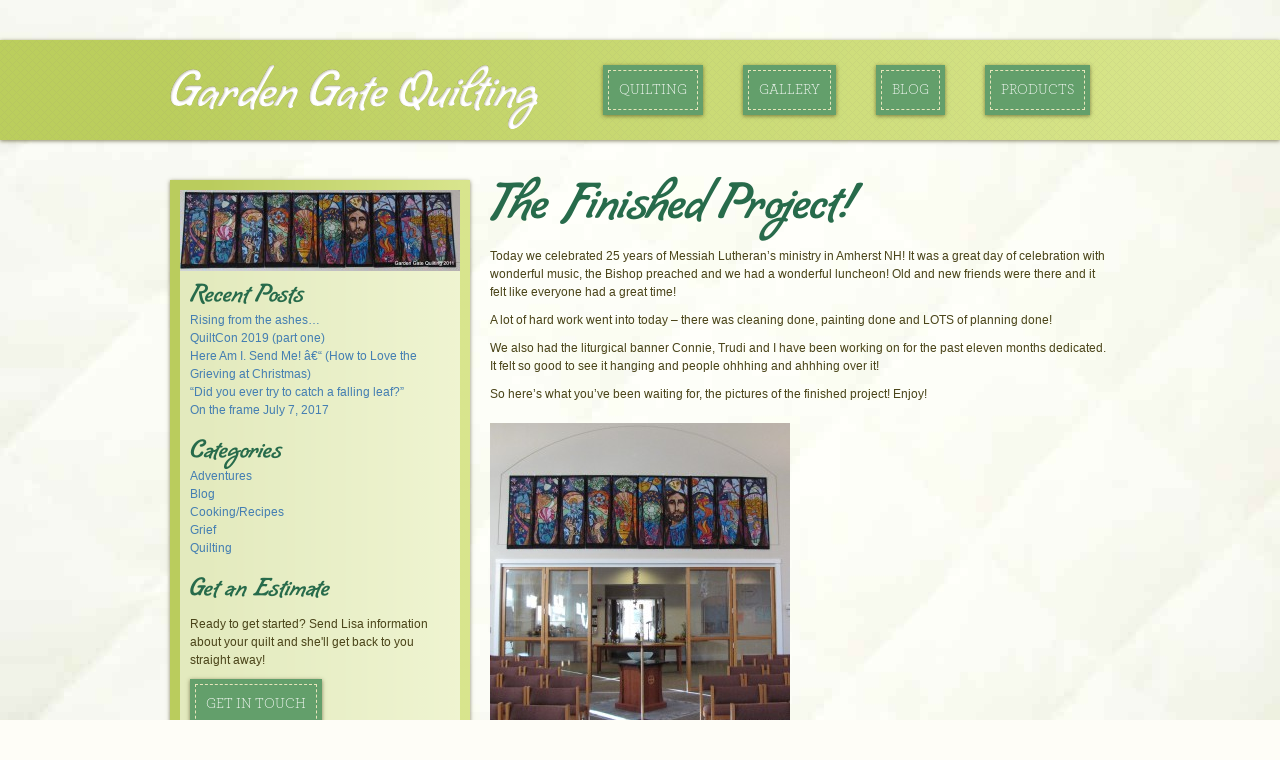

--- FILE ---
content_type: text/html; charset=UTF-8
request_url: https://www.gardengatequilting.com/2011/11/the-finished-project/
body_size: 35683
content:
<!doctype html>
<html dir="ltr" lang="en-US" prefix="og: https://ogp.me/ns#">

<head><meta charset="UTF-8" /><script>if(navigator.userAgent.match(/MSIE|Internet Explorer/i)||navigator.userAgent.match(/Trident\/7\..*?rv:11/i)){var href=document.location.href;if(!href.match(/[?&]nowprocket/)){if(href.indexOf("?")==-1){if(href.indexOf("#")==-1){document.location.href=href+"?nowprocket=1"}else{document.location.href=href.replace("#","?nowprocket=1#")}}else{if(href.indexOf("#")==-1){document.location.href=href+"&nowprocket=1"}else{document.location.href=href.replace("#","&nowprocket=1#")}}}}</script><script>(()=>{class RocketLazyLoadScripts{constructor(){this.v="2.0.4",this.userEvents=["keydown","keyup","mousedown","mouseup","mousemove","mouseover","mouseout","touchmove","touchstart","touchend","touchcancel","wheel","click","dblclick","input"],this.attributeEvents=["onblur","onclick","oncontextmenu","ondblclick","onfocus","onmousedown","onmouseenter","onmouseleave","onmousemove","onmouseout","onmouseover","onmouseup","onmousewheel","onscroll","onsubmit"]}async t(){this.i(),this.o(),/iP(ad|hone)/.test(navigator.userAgent)&&this.h(),this.u(),this.l(this),this.m(),this.k(this),this.p(this),this._(),await Promise.all([this.R(),this.L()]),this.lastBreath=Date.now(),this.S(this),this.P(),this.D(),this.O(),this.M(),await this.C(this.delayedScripts.normal),await this.C(this.delayedScripts.defer),await this.C(this.delayedScripts.async),await this.T(),await this.F(),await this.j(),await this.A(),window.dispatchEvent(new Event("rocket-allScriptsLoaded")),this.everythingLoaded=!0,this.lastTouchEnd&&await new Promise(t=>setTimeout(t,500-Date.now()+this.lastTouchEnd)),this.I(),this.H(),this.U(),this.W()}i(){this.CSPIssue=sessionStorage.getItem("rocketCSPIssue"),document.addEventListener("securitypolicyviolation",t=>{this.CSPIssue||"script-src-elem"!==t.violatedDirective||"data"!==t.blockedURI||(this.CSPIssue=!0,sessionStorage.setItem("rocketCSPIssue",!0))},{isRocket:!0})}o(){window.addEventListener("pageshow",t=>{this.persisted=t.persisted,this.realWindowLoadedFired=!0},{isRocket:!0}),window.addEventListener("pagehide",()=>{this.onFirstUserAction=null},{isRocket:!0})}h(){let t;function e(e){t=e}window.addEventListener("touchstart",e,{isRocket:!0}),window.addEventListener("touchend",function i(o){o.changedTouches[0]&&t.changedTouches[0]&&Math.abs(o.changedTouches[0].pageX-t.changedTouches[0].pageX)<10&&Math.abs(o.changedTouches[0].pageY-t.changedTouches[0].pageY)<10&&o.timeStamp-t.timeStamp<200&&(window.removeEventListener("touchstart",e,{isRocket:!0}),window.removeEventListener("touchend",i,{isRocket:!0}),"INPUT"===o.target.tagName&&"text"===o.target.type||(o.target.dispatchEvent(new TouchEvent("touchend",{target:o.target,bubbles:!0})),o.target.dispatchEvent(new MouseEvent("mouseover",{target:o.target,bubbles:!0})),o.target.dispatchEvent(new PointerEvent("click",{target:o.target,bubbles:!0,cancelable:!0,detail:1,clientX:o.changedTouches[0].clientX,clientY:o.changedTouches[0].clientY})),event.preventDefault()))},{isRocket:!0})}q(t){this.userActionTriggered||("mousemove"!==t.type||this.firstMousemoveIgnored?"keyup"===t.type||"mouseover"===t.type||"mouseout"===t.type||(this.userActionTriggered=!0,this.onFirstUserAction&&this.onFirstUserAction()):this.firstMousemoveIgnored=!0),"click"===t.type&&t.preventDefault(),t.stopPropagation(),t.stopImmediatePropagation(),"touchstart"===this.lastEvent&&"touchend"===t.type&&(this.lastTouchEnd=Date.now()),"click"===t.type&&(this.lastTouchEnd=0),this.lastEvent=t.type,t.composedPath&&t.composedPath()[0].getRootNode()instanceof ShadowRoot&&(t.rocketTarget=t.composedPath()[0]),this.savedUserEvents.push(t)}u(){this.savedUserEvents=[],this.userEventHandler=this.q.bind(this),this.userEvents.forEach(t=>window.addEventListener(t,this.userEventHandler,{passive:!1,isRocket:!0})),document.addEventListener("visibilitychange",this.userEventHandler,{isRocket:!0})}U(){this.userEvents.forEach(t=>window.removeEventListener(t,this.userEventHandler,{passive:!1,isRocket:!0})),document.removeEventListener("visibilitychange",this.userEventHandler,{isRocket:!0}),this.savedUserEvents.forEach(t=>{(t.rocketTarget||t.target).dispatchEvent(new window[t.constructor.name](t.type,t))})}m(){const t="return false",e=Array.from(this.attributeEvents,t=>"data-rocket-"+t),i="["+this.attributeEvents.join("],[")+"]",o="[data-rocket-"+this.attributeEvents.join("],[data-rocket-")+"]",s=(e,i,o)=>{o&&o!==t&&(e.setAttribute("data-rocket-"+i,o),e["rocket"+i]=new Function("event",o),e.setAttribute(i,t))};new MutationObserver(t=>{for(const n of t)"attributes"===n.type&&(n.attributeName.startsWith("data-rocket-")||this.everythingLoaded?n.attributeName.startsWith("data-rocket-")&&this.everythingLoaded&&this.N(n.target,n.attributeName.substring(12)):s(n.target,n.attributeName,n.target.getAttribute(n.attributeName))),"childList"===n.type&&n.addedNodes.forEach(t=>{if(t.nodeType===Node.ELEMENT_NODE)if(this.everythingLoaded)for(const i of[t,...t.querySelectorAll(o)])for(const t of i.getAttributeNames())e.includes(t)&&this.N(i,t.substring(12));else for(const e of[t,...t.querySelectorAll(i)])for(const t of e.getAttributeNames())this.attributeEvents.includes(t)&&s(e,t,e.getAttribute(t))})}).observe(document,{subtree:!0,childList:!0,attributeFilter:[...this.attributeEvents,...e]})}I(){this.attributeEvents.forEach(t=>{document.querySelectorAll("[data-rocket-"+t+"]").forEach(e=>{this.N(e,t)})})}N(t,e){const i=t.getAttribute("data-rocket-"+e);i&&(t.setAttribute(e,i),t.removeAttribute("data-rocket-"+e))}k(t){Object.defineProperty(HTMLElement.prototype,"onclick",{get(){return this.rocketonclick||null},set(e){this.rocketonclick=e,this.setAttribute(t.everythingLoaded?"onclick":"data-rocket-onclick","this.rocketonclick(event)")}})}S(t){function e(e,i){let o=e[i];e[i]=null,Object.defineProperty(e,i,{get:()=>o,set(s){t.everythingLoaded?o=s:e["rocket"+i]=o=s}})}e(document,"onreadystatechange"),e(window,"onload"),e(window,"onpageshow");try{Object.defineProperty(document,"readyState",{get:()=>t.rocketReadyState,set(e){t.rocketReadyState=e},configurable:!0}),document.readyState="loading"}catch(t){console.log("WPRocket DJE readyState conflict, bypassing")}}l(t){this.originalAddEventListener=EventTarget.prototype.addEventListener,this.originalRemoveEventListener=EventTarget.prototype.removeEventListener,this.savedEventListeners=[],EventTarget.prototype.addEventListener=function(e,i,o){o&&o.isRocket||!t.B(e,this)&&!t.userEvents.includes(e)||t.B(e,this)&&!t.userActionTriggered||e.startsWith("rocket-")||t.everythingLoaded?t.originalAddEventListener.call(this,e,i,o):(t.savedEventListeners.push({target:this,remove:!1,type:e,func:i,options:o}),"mouseenter"!==e&&"mouseleave"!==e||t.originalAddEventListener.call(this,e,t.savedUserEvents.push,o))},EventTarget.prototype.removeEventListener=function(e,i,o){o&&o.isRocket||!t.B(e,this)&&!t.userEvents.includes(e)||t.B(e,this)&&!t.userActionTriggered||e.startsWith("rocket-")||t.everythingLoaded?t.originalRemoveEventListener.call(this,e,i,o):t.savedEventListeners.push({target:this,remove:!0,type:e,func:i,options:o})}}J(t,e){this.savedEventListeners=this.savedEventListeners.filter(i=>{let o=i.type,s=i.target||window;return e!==o||t!==s||(this.B(o,s)&&(i.type="rocket-"+o),this.$(i),!1)})}H(){EventTarget.prototype.addEventListener=this.originalAddEventListener,EventTarget.prototype.removeEventListener=this.originalRemoveEventListener,this.savedEventListeners.forEach(t=>this.$(t))}$(t){t.remove?this.originalRemoveEventListener.call(t.target,t.type,t.func,t.options):this.originalAddEventListener.call(t.target,t.type,t.func,t.options)}p(t){let e;function i(e){return t.everythingLoaded?e:e.split(" ").map(t=>"load"===t||t.startsWith("load.")?"rocket-jquery-load":t).join(" ")}function o(o){function s(e){const s=o.fn[e];o.fn[e]=o.fn.init.prototype[e]=function(){return this[0]===window&&t.userActionTriggered&&("string"==typeof arguments[0]||arguments[0]instanceof String?arguments[0]=i(arguments[0]):"object"==typeof arguments[0]&&Object.keys(arguments[0]).forEach(t=>{const e=arguments[0][t];delete arguments[0][t],arguments[0][i(t)]=e})),s.apply(this,arguments),this}}if(o&&o.fn&&!t.allJQueries.includes(o)){const e={DOMContentLoaded:[],"rocket-DOMContentLoaded":[]};for(const t in e)document.addEventListener(t,()=>{e[t].forEach(t=>t())},{isRocket:!0});o.fn.ready=o.fn.init.prototype.ready=function(i){function s(){parseInt(o.fn.jquery)>2?setTimeout(()=>i.bind(document)(o)):i.bind(document)(o)}return"function"==typeof i&&(t.realDomReadyFired?!t.userActionTriggered||t.fauxDomReadyFired?s():e["rocket-DOMContentLoaded"].push(s):e.DOMContentLoaded.push(s)),o([])},s("on"),s("one"),s("off"),t.allJQueries.push(o)}e=o}t.allJQueries=[],o(window.jQuery),Object.defineProperty(window,"jQuery",{get:()=>e,set(t){o(t)}})}P(){const t=new Map;document.write=document.writeln=function(e){const i=document.currentScript,o=document.createRange(),s=i.parentElement;let n=t.get(i);void 0===n&&(n=i.nextSibling,t.set(i,n));const c=document.createDocumentFragment();o.setStart(c,0),c.appendChild(o.createContextualFragment(e)),s.insertBefore(c,n)}}async R(){return new Promise(t=>{this.userActionTriggered?t():this.onFirstUserAction=t})}async L(){return new Promise(t=>{document.addEventListener("DOMContentLoaded",()=>{this.realDomReadyFired=!0,t()},{isRocket:!0})})}async j(){return this.realWindowLoadedFired?Promise.resolve():new Promise(t=>{window.addEventListener("load",t,{isRocket:!0})})}M(){this.pendingScripts=[];this.scriptsMutationObserver=new MutationObserver(t=>{for(const e of t)e.addedNodes.forEach(t=>{"SCRIPT"!==t.tagName||t.noModule||t.isWPRocket||this.pendingScripts.push({script:t,promise:new Promise(e=>{const i=()=>{const i=this.pendingScripts.findIndex(e=>e.script===t);i>=0&&this.pendingScripts.splice(i,1),e()};t.addEventListener("load",i,{isRocket:!0}),t.addEventListener("error",i,{isRocket:!0}),setTimeout(i,1e3)})})})}),this.scriptsMutationObserver.observe(document,{childList:!0,subtree:!0})}async F(){await this.X(),this.pendingScripts.length?(await this.pendingScripts[0].promise,await this.F()):this.scriptsMutationObserver.disconnect()}D(){this.delayedScripts={normal:[],async:[],defer:[]},document.querySelectorAll("script[type$=rocketlazyloadscript]").forEach(t=>{t.hasAttribute("data-rocket-src")?t.hasAttribute("async")&&!1!==t.async?this.delayedScripts.async.push(t):t.hasAttribute("defer")&&!1!==t.defer||"module"===t.getAttribute("data-rocket-type")?this.delayedScripts.defer.push(t):this.delayedScripts.normal.push(t):this.delayedScripts.normal.push(t)})}async _(){await this.L();let t=[];document.querySelectorAll("script[type$=rocketlazyloadscript][data-rocket-src]").forEach(e=>{let i=e.getAttribute("data-rocket-src");if(i&&!i.startsWith("data:")){i.startsWith("//")&&(i=location.protocol+i);try{const o=new URL(i).origin;o!==location.origin&&t.push({src:o,crossOrigin:e.crossOrigin||"module"===e.getAttribute("data-rocket-type")})}catch(t){}}}),t=[...new Map(t.map(t=>[JSON.stringify(t),t])).values()],this.Y(t,"preconnect")}async G(t){if(await this.K(),!0!==t.noModule||!("noModule"in HTMLScriptElement.prototype))return new Promise(e=>{let i;function o(){(i||t).setAttribute("data-rocket-status","executed"),e()}try{if(navigator.userAgent.includes("Firefox/")||""===navigator.vendor||this.CSPIssue)i=document.createElement("script"),[...t.attributes].forEach(t=>{let e=t.nodeName;"type"!==e&&("data-rocket-type"===e&&(e="type"),"data-rocket-src"===e&&(e="src"),i.setAttribute(e,t.nodeValue))}),t.text&&(i.text=t.text),t.nonce&&(i.nonce=t.nonce),i.hasAttribute("src")?(i.addEventListener("load",o,{isRocket:!0}),i.addEventListener("error",()=>{i.setAttribute("data-rocket-status","failed-network"),e()},{isRocket:!0}),setTimeout(()=>{i.isConnected||e()},1)):(i.text=t.text,o()),i.isWPRocket=!0,t.parentNode.replaceChild(i,t);else{const i=t.getAttribute("data-rocket-type"),s=t.getAttribute("data-rocket-src");i?(t.type=i,t.removeAttribute("data-rocket-type")):t.removeAttribute("type"),t.addEventListener("load",o,{isRocket:!0}),t.addEventListener("error",i=>{this.CSPIssue&&i.target.src.startsWith("data:")?(console.log("WPRocket: CSP fallback activated"),t.removeAttribute("src"),this.G(t).then(e)):(t.setAttribute("data-rocket-status","failed-network"),e())},{isRocket:!0}),s?(t.fetchPriority="high",t.removeAttribute("data-rocket-src"),t.src=s):t.src="data:text/javascript;base64,"+window.btoa(unescape(encodeURIComponent(t.text)))}}catch(i){t.setAttribute("data-rocket-status","failed-transform"),e()}});t.setAttribute("data-rocket-status","skipped")}async C(t){const e=t.shift();return e?(e.isConnected&&await this.G(e),this.C(t)):Promise.resolve()}O(){this.Y([...this.delayedScripts.normal,...this.delayedScripts.defer,...this.delayedScripts.async],"preload")}Y(t,e){this.trash=this.trash||[];let i=!0;var o=document.createDocumentFragment();t.forEach(t=>{const s=t.getAttribute&&t.getAttribute("data-rocket-src")||t.src;if(s&&!s.startsWith("data:")){const n=document.createElement("link");n.href=s,n.rel=e,"preconnect"!==e&&(n.as="script",n.fetchPriority=i?"high":"low"),t.getAttribute&&"module"===t.getAttribute("data-rocket-type")&&(n.crossOrigin=!0),t.crossOrigin&&(n.crossOrigin=t.crossOrigin),t.integrity&&(n.integrity=t.integrity),t.nonce&&(n.nonce=t.nonce),o.appendChild(n),this.trash.push(n),i=!1}}),document.head.appendChild(o)}W(){this.trash.forEach(t=>t.remove())}async T(){try{document.readyState="interactive"}catch(t){}this.fauxDomReadyFired=!0;try{await this.K(),this.J(document,"readystatechange"),document.dispatchEvent(new Event("rocket-readystatechange")),await this.K(),document.rocketonreadystatechange&&document.rocketonreadystatechange(),await this.K(),this.J(document,"DOMContentLoaded"),document.dispatchEvent(new Event("rocket-DOMContentLoaded")),await this.K(),this.J(window,"DOMContentLoaded"),window.dispatchEvent(new Event("rocket-DOMContentLoaded"))}catch(t){console.error(t)}}async A(){try{document.readyState="complete"}catch(t){}try{await this.K(),this.J(document,"readystatechange"),document.dispatchEvent(new Event("rocket-readystatechange")),await this.K(),document.rocketonreadystatechange&&document.rocketonreadystatechange(),await this.K(),this.J(window,"load"),window.dispatchEvent(new Event("rocket-load")),await this.K(),window.rocketonload&&window.rocketonload(),await this.K(),this.allJQueries.forEach(t=>t(window).trigger("rocket-jquery-load")),await this.K(),this.J(window,"pageshow");const t=new Event("rocket-pageshow");t.persisted=this.persisted,window.dispatchEvent(t),await this.K(),window.rocketonpageshow&&window.rocketonpageshow({persisted:this.persisted})}catch(t){console.error(t)}}async K(){Date.now()-this.lastBreath>45&&(await this.X(),this.lastBreath=Date.now())}async X(){return document.hidden?new Promise(t=>setTimeout(t)):new Promise(t=>requestAnimationFrame(t))}B(t,e){return e===document&&"readystatechange"===t||(e===document&&"DOMContentLoaded"===t||(e===window&&"DOMContentLoaded"===t||(e===window&&"load"===t||e===window&&"pageshow"===t)))}static run(){(new RocketLazyLoadScripts).t()}}RocketLazyLoadScripts.run()})();</script>


<title>The Finished Project! | Garden Gate Quilting Garden Gate Quilting</title>
<link crossorigin data-rocket-preload as="font" href="https://www.gardengatequilting.com/wordpress/wp-content/themes/gardengate/style/fonts/LOMBRIZ.OTF" rel="preload">
<link crossorigin data-rocket-preload as="font" href="https://www.gardengatequilting.com/wordpress/wp-content/themes/gardengate/style/fonts/ARCHER-LIGHT.OTF" rel="preload">
<link crossorigin data-rocket-preload as="font" href="https://www.gardengatequilting.com/wordpress/wp-content/plugins/woocommerce/assets/fonts/WooCommerce.woff" rel="preload">
<style id="wpr-usedcss">a,body,caption,center,cite,div,fieldset,form,h1,h2,h3,h4,html,iframe,img,label,legend,li,object,p,q,span,table,tbody,td,tr,ul{margin:0;padding:0;border:0;outline:0;font-size:100%;vertical-align:baseline;background:0 0}body{line-height:1;font-family:Verdana,Geneva,Tahoma,sans-serif;color:#1a130c;font-size:12px;background:url('https://www.gardengatequilting.com/wordpress/wp-content/themes/gardengate/style/images/background.jpg') no-repeat fixed #fefdf7;background-size:cover;color:#4b451a;--wp--preset--color--black:#000000;--wp--preset--color--cyan-bluish-gray:#abb8c3;--wp--preset--color--white:#ffffff;--wp--preset--color--pale-pink:#f78da7;--wp--preset--color--vivid-red:#cf2e2e;--wp--preset--color--luminous-vivid-orange:#ff6900;--wp--preset--color--luminous-vivid-amber:#fcb900;--wp--preset--color--light-green-cyan:#7bdcb5;--wp--preset--color--vivid-green-cyan:#00d084;--wp--preset--color--pale-cyan-blue:#8ed1fc;--wp--preset--color--vivid-cyan-blue:#0693e3;--wp--preset--color--vivid-purple:#9b51e0;--wp--preset--gradient--vivid-cyan-blue-to-vivid-purple:linear-gradient(135deg,rgba(6, 147, 227, 1) 0%,rgb(155, 81, 224) 100%);--wp--preset--gradient--light-green-cyan-to-vivid-green-cyan:linear-gradient(135deg,rgb(122, 220, 180) 0%,rgb(0, 208, 130) 100%);--wp--preset--gradient--luminous-vivid-amber-to-luminous-vivid-orange:linear-gradient(135deg,rgba(252, 185, 0, 1) 0%,rgba(255, 105, 0, 1) 100%);--wp--preset--gradient--luminous-vivid-orange-to-vivid-red:linear-gradient(135deg,rgba(255, 105, 0, 1) 0%,rgb(207, 46, 46) 100%);--wp--preset--gradient--very-light-gray-to-cyan-bluish-gray:linear-gradient(135deg,rgb(238, 238, 238) 0%,rgb(169, 184, 195) 100%);--wp--preset--gradient--cool-to-warm-spectrum:linear-gradient(135deg,rgb(74, 234, 220) 0%,rgb(151, 120, 209) 20%,rgb(207, 42, 186) 40%,rgb(238, 44, 130) 60%,rgb(251, 105, 98) 80%,rgb(254, 248, 76) 100%);--wp--preset--gradient--blush-light-purple:linear-gradient(135deg,rgb(255, 206, 236) 0%,rgb(152, 150, 240) 100%);--wp--preset--gradient--blush-bordeaux:linear-gradient(135deg,rgb(254, 205, 165) 0%,rgb(254, 45, 45) 50%,rgb(107, 0, 62) 100%);--wp--preset--gradient--luminous-dusk:linear-gradient(135deg,rgb(255, 203, 112) 0%,rgb(199, 81, 192) 50%,rgb(65, 88, 208) 100%);--wp--preset--gradient--pale-ocean:linear-gradient(135deg,rgb(255, 245, 203) 0%,rgb(182, 227, 212) 50%,rgb(51, 167, 181) 100%);--wp--preset--gradient--electric-grass:linear-gradient(135deg,rgb(202, 248, 128) 0%,rgb(113, 206, 126) 100%);--wp--preset--gradient--midnight:linear-gradient(135deg,rgb(2, 3, 129) 0%,rgb(40, 116, 252) 100%);--wp--preset--duotone--dark-grayscale:url('#wp-duotone-dark-grayscale');--wp--preset--duotone--grayscale:url('#wp-duotone-grayscale');--wp--preset--duotone--purple-yellow:url('#wp-duotone-purple-yellow');--wp--preset--duotone--blue-red:url('#wp-duotone-blue-red');--wp--preset--duotone--midnight:url('#wp-duotone-midnight');--wp--preset--duotone--magenta-yellow:url('#wp-duotone-magenta-yellow');--wp--preset--duotone--purple-green:url('#wp-duotone-purple-green');--wp--preset--duotone--blue-orange:url('#wp-duotone-blue-orange');--wp--preset--font-size--small:13px;--wp--preset--font-size--medium:20px;--wp--preset--font-size--large:36px;--wp--preset--font-size--x-large:42px}ul{list-style:none;box-sizing:border-box}q{quotes:none}q:after,q:before{content:'';content:none}table{border-collapse:collapse;border-spacing:0;margin:20px 0}.aligncenter{display:block;margin:0 auto;clear:both}.wp-caption{font-size:10px;font-style:italic;margin:20px 0}p.wp-caption-text{margin-top:0}div.clear{clear:both}#top{margin:40px 0;height:100px;width:100%}aside.sidebar>div{margin:10px}div#sidebar-widgets{padding:10px}article.post{margin-bottom:40px}div.widget{margin-bottom:20px}#bottom footer#widget-left,#bottom footer#widget-right{margin-top:50px;margin-bottom:30px}#bottom footer#footer-right p,#bottom footer#widget-right ul{float:right;text-align:right}.social_networking li{display:inline;margin-left:20px}.social_networking li a:hover{opacity:.8}.container_12{margin-left:auto;margin-right:auto;width:960px}.grid_1,.grid_12,.grid_4,.grid_5,.grid_6,.grid_7,.grid_8{display:inline;float:left;margin-left:10px;margin-right:10px}.container_12 .grid_6{width:460px}.container_12 .grid_12{width:940px}.alpha{margin-left:0}.omega{margin-right:0}.container_12 .grid_1{width:60px}.container_12 .grid_4{width:300px}.container_12 .grid_5{width:380px}.container_12 .grid_7{width:540px}.container_12 .grid_8{width:620px}.clear{clear:both;display:block;overflow:hidden;visibility:hidden;width:0;height:0;clear:both}@media only screen and (min-width:768px) and (max-width:959px){body{min-width:768px}.container_12{width:768px}.container_12 .grid_1{width:44px}.container_12 .grid_4{width:236px}.container_12 .grid_5{width:300px}.container_12 .grid_6{width:364px}.container_12 .grid_7{width:428px}.container_12 .grid_8{width:492px}.container_12 .grid_12{width:748px}}@media only screen and (max-width:767px){body{min-width:300px}.container_12{width:300px}.container_12 .grid_1,.container_12 .grid_12,.container_12 .grid_4,.container_12 .grid_5,.container_12 .grid_6,.container_12 .grid_7,.container_12 .grid_8{margin:0;width:300px}}@media only screen and (min-width:480px) and (max-width:767px){body{min-width:480px}.container_12{width:420px}.container_12 .grid_1,.container_12 .grid_12,.container_12 .grid_4,.container_12 .grid_5,.container_12 .grid_6,.container_12 .grid_7,.container_12 .grid_8{margin:0;width:420px}}p{line-height:1.5em;margin:10px 0}h1,h2,h3,h4{font-family:Lombriz;font-weight:400;line-height:1.2em;color:#276b4b}h1 a,h2 a,h3 a,h4 a{color:inherit;text-decoration:none}#top h1{font-size:48px;color:#fff;margin-top:25px;text-indent:-9999em;display:block;width:368px;height:64px;background:url('https://www.gardengatequilting.com/wordpress/wp-content/themes/gardengate/style/images/logo.png')}#top h1 a{display:block}#top h1:hover{opacity:.8}.entry h1{font-size:54px;margin:15px 0}h2{font-size:48px;margin:0 0 10px}h3{font-size:36px;margin:15px 0 0}h4{font-size:28px;margin:15px 0 0}ul h4{margin:0}h3.widgettitle{font-size:24px;margin-top:0;margin-bottom:0}.entry h2:first-child{margin-top:0}.entry ul{margin:20px 0}.entry ul li{margin-top:10px;padding-left:25px;background:url('https://www.gardengatequilting.com/wordpress/wp-content/themes/gardengate/style/images/bullet.png') 4px 2px no-repeat;margin:20px 0}div.testimonials q{font-family:Lombriz;font-size:28px;color:#fff}div.testimonials q cite{font-family:Verdana,Geneva,Tahoma,sans-serif;font-size:12px;text-align:right}cite{font-style:italic}a{color:#457fb2;text-decoration:none}a:hover{color:#7ba7d9;text-decoration:underline}tr:nth-child(2n){background:#eaefcb}tr:nth-child(odd){background:#ffe}td{padding:10px;border:1px solid #bbce5d}nav.main{float:right}nav.main ul li{float:left;margin:25px 20px;padding:5px;position:relative;background:#639f6b;height:40px;font-family:Archer,Arial,Verdana,Geneva,Tahoma,sans-serif;text-transform:uppercase;font-size:14px;-moz-box-shadow:0 1px 2px rgba(75,69,27,.65);-webkit-box-shadow:0 1px 4px rgba(75,69,27,.65);box-shadow:0 1px 4px rgba(75,69,27,.65)}nav.main ul li a{float:left;border:1px dashed #e7e5bb;padding:12px 10px;color:#fff}nav.main ul li a:hover,nav.main ul li:hover a{color:#fff;background:#83bf8b;text-decoration:none}nav.main ul li .row{clear:both;float:left;width:100%;margin-bottom:10px}nav.main ul li .sub-menu{position:absolute;top:37px;left:0;background:#3a3a3a;border:1px solid #3f3f3f;padding:10px;float:left;z-index:100;display:none;list-style:none;margin:0;padding:0;width:200px;float:left}nav.main ul .sub-menu li{width:100%;color:#fff;padding-left:30px}nav.main ul .sub-menu li h2{padding:0;margin:0;font-size:1.3em;font-weight:400}nav.main ul .sub-menu li h2 a{padding:5px 0;background-image:none;color:#fff}nav.main ul .sub-menu li a{float:none;text-indent:0;height:auto;padding:10px 0;display:block;text-decoration:none;color:#fff;font-size:1em;line-height:1.32em}nav.main ul .sub-menu li a:hover{color:#ddd;background-position:5px 12px}@font-face{font-display:swap;font-family:Lombriz;font-style:normal;font-weight:400;src:url(https://www.gardengatequilting.com/wordpress/wp-content/themes/gardengate/style/fonts/LOMBRIZ0.eot);src:local("Lombriz"),url(https://www.gardengatequilting.com/wordpress/wp-content/themes/gardengate/style/fonts/LOMBRIZ.OTF) format("opentype")}@font-face{font-display:swap;font-family:Archer;src:url('https://www.gardengatequilting.com/wordpress/wp-content/themes/gardengate/style/fonts/ARCHER-LIGHT.OTF')}#container{min-height:370px}#top,aside.sidebar,div.post-footer{background:url('https://www.gardengatequilting.com/wordpress/wp-content/themes/gardengate/style/images/header-background.png') #bbce5d;background-position:center;background-size:contain;-moz-box-shadow:0 1px 4px rgba(75,69,27,.65);-webkit-box-shadow:0 1px 4px rgba(75,69,27,.65);box-shadow:0 1px 4px rgba(75,69,27,.65)}aside.sidebar>div,div.post-footer>footer{background:rgba(255,255,255,.6)}div.post-footer{padding:10px;margin:30px 0;width:100%}div.post-footer p{padding:10px;margin:0}.gallery{margin:auto}.gallery .gallery-item{float:left;margin:20px 0;text-align:left;width:33%}.gallery .gallery-item img{border:1px solid #bbce5d;width:150px;height:150px}.widget ul li{line-height:1.5em}h4#comments{margin:50px 0 15px}div.avatar,div.comment-text{margin-bottom:40px}header.comment-author .fn{font-weight:700;font-size:14px}#commentform input,#commentform textarea{width:300px;margin:5px 0 10px}input,textarea#comment{font-family:Verdana,Geneva,Tahoma,sans-serif;font-size:12px;padding:5px}div.button{float:left;margin:0;padding:5px;background:#639f6b;height:40px;font-family:Archer,Arial,Verdana,Geneva,Tahoma,sans-serif;text-transform:uppercase;font-size:14px;-moz-box-shadow:0 1px 2px rgba(75,69,27,.65);-webkit-box-shadow:0 1px 4px rgba(75,69,27,.65);box-shadow:0 1px 4px rgba(75,69,27,.65)}div.button a{border:1px dashed #e7e5bb;padding:12px 10px;color:#fff;display:block}div.button a:hover,div.button:hover a{color:#fff;background:#83bf8b;text-decoration:none}#bottom{margin-top:30px;background:url('https://www.gardengatequilting.com/wordpress/wp-content/themes/gardengate/style/images/footer-background.png') repeat-x;color:#937663}#bottom a{color:#937663}#bottom a:hover{color:#b39683}img#wpstats{opacity:0;display:none}.wp-block-button__link.aligncenter{text-align:center}:where(.wp-block-button__link){box-shadow:none;text-decoration:none;border-radius:9999px;padding:calc(.667em + 2px) calc(1.333em + 2px)}.wp-block-button .wp-block-button__link.is-style-outline,.wp-block-button.is-style-outline>.wp-block-button__link{border:2px solid;padding:.667em 1.333em}.wp-block-button .wp-block-button__link.is-style-outline:not(.has-text-color),.wp-block-button.is-style-outline>.wp-block-button__link:not(.has-text-color){color:currentColor}.wp-block-button .wp-block-button__link.is-style-outline:not(.has-background),.wp-block-button.is-style-outline>.wp-block-button__link:not(.has-background){background-color:transparent;background-image:none}.wp-block-button.aligncenter{text-align:center}:where(.wp-block-columns.has-background){padding:1.25em 2.375em}:where(.wp-block-post-comments input[type=submit]){border:none}:where(.wp-block-file__button){border-radius:2em;padding:.5em 1em}:where(.wp-block-file__button):is(a):active,:where(.wp-block-file__button):is(a):focus,:where(.wp-block-file__button):is(a):hover,:where(.wp-block-file__button):is(a):visited{box-shadow:none;color:#fff;opacity:.85;text-decoration:none}:where(.wp-block-navigation .wp-block-navigation__submenu-container .wp-block-navigation-item a:not(.wp-element-button)),:where(.wp-block-navigation .wp-block-navigation__submenu-container .wp-block-navigation-submenu a:not(.wp-element-button)),:where(.wp-block-navigation.has-background .wp-block-navigation-item a:not(.wp-element-button)),:where(.wp-block-navigation.has-background .wp-block-navigation-submenu a:not(.wp-element-button)){padding:.5em 1em}:where(p.has-text-color:not(.has-link-color)) a{color:inherit}:where(.wp-block-search__button){border:1px solid #ccc;padding:.375em .625em}:where(.wp-block-search__button-inside .wp-block-search__inside-wrapper){padding:4px;border:1px solid #949494}:where(.wp-block-search__button-inside .wp-block-search__inside-wrapper) .wp-block-search__input{border-radius:0;border:none;padding:0 0 0 .25em}:where(.wp-block-search__button-inside .wp-block-search__inside-wrapper) .wp-block-search__input:focus{outline:0}:where(.wp-block-search__button-inside .wp-block-search__inside-wrapper) :where(.wp-block-search__button){padding:.125em .5em}:root{--wp--preset--font-size--normal:16px;--wp--preset--font-size--huge:42px;--woocommerce:#a46497;--wc-green:#7ad03a;--wc-red:#a00;--wc-orange:#ffba00;--wc-blue:#2ea2cc;--wc-primary:#a46497;--wc-primary-text:white;--wc-secondary:#ebe9eb;--wc-secondary-text:#515151;--wc-highlight:#77a464;--wc-highligh-text:white;--wc-content-bg:#fff;--wc-subtext:#767676;--swiper-theme-color:#007aff;--swiper-navigation-size:44px;--jp-carousel-primary-color:#fff;--jp-carousel-primary-subtle-color:#999;--jp-carousel-bg-color:#000;--jp-carousel-bg-faded-color:#222;--jp-carousel-border-color:#3a3a3a}html :where(.has-border-color){border-style:solid}html :where([style*=border-top-color]){border-top-style:solid}html :where([style*=border-right-color]){border-right-style:solid}html :where([style*=border-bottom-color]){border-bottom-style:solid}html :where([style*=border-left-color]){border-left-style:solid}html :where([style*=border-width]){border-style:solid}html :where([style*=border-top-width]){border-top-style:solid}html :where([style*=border-right-width]){border-right-style:solid}html :where([style*=border-bottom-width]){border-bottom-style:solid}html :where([style*=border-left-width]){border-left-style:solid}html :where(img[class*=wp-image-]){height:auto;max-width:100%}@keyframes spin{0%{transform:rotate(0)}to{transform:rotate(1turn)}}:where(.wp-block-woocommerce-mini-cart-contents){background:#fff}:where(div[data-block-name="woocommerce/legacy-template"]){margin-left:auto;margin-right:auto;max-width:1000px}.wp-block-button__link{cursor:pointer;display:inline-block;text-align:center;word-break:break-word;box-sizing:border-box;color:#fff;background-color:#32373c;border-radius:9999px;box-shadow:none;text-decoration:none;padding:calc(.667em + 2px) calc(1.333em + 2px);font-size:1.125em}:where(.wp-block-columns.is-layout-flex){gap:2em}.woocommerce img{height:auto;max-width:100%}.woocommerce .woocommerce-ordering{float:right;margin:0 0 1em}.woocommerce #content table.cart img,.woocommerce table.cart img{height:auto}.woocommerce ul.product_list_widget li::after,.woocommerce ul.product_list_widget li::before,.woocommerce-page ul.product_list_widget li::after,.woocommerce-page ul.product_list_widget li::before{content:" ";display:table}.woocommerce ul.product_list_widget li::after,.woocommerce-page ul.product_list_widget li::after{clear:both}.woocommerce ul.product_list_widget li img,.woocommerce-page ul.product_list_widget li img{float:right;height:auto}.woocommerce form .password-input{display:flex;flex-direction:column;justify-content:center;position:relative}.woocommerce form .password-input input[type=password]{padding-right:2.5rem}.woocommerce form .password-input input::-ms-reveal{display:none}.woocommerce form .show-password-input{position:absolute;right:.7em;top:.7em;cursor:pointer}.woocommerce form .show-password-input::after{font-family:WooCommerce;speak:never;font-weight:400;font-variant:normal;text-transform:none;line-height:1;-webkit-font-smoothing:antialiased;margin-left:.618em;content:"\e010";text-decoration:none}.woocommerce form .show-password-input.display-password::after{color:#585858}@-webkit-keyframes spin{0%{transform:rotate(0)}to{transform:rotate(1turn)}100%{-webkit-transform:rotate(360deg);transform:rotate(360deg)}}@keyframes spin{100%{-webkit-transform:rotate(360deg);transform:rotate(360deg)}}@font-face{font-display:swap;font-family:WooCommerce;src:url(https://www.gardengatequilting.com/wordpress/wp-content/plugins/woocommerce/assets/fonts/WooCommerce.eot);src:url(https://www.gardengatequilting.com/wordpress/wp-content/plugins/woocommerce/assets/fonts/WooCommerce.eot?#iefix) format("embedded-opentype"),url(https://www.gardengatequilting.com/wordpress/wp-content/plugins/woocommerce/assets/fonts/WooCommerce.woff) format("woff"),url(https://www.gardengatequilting.com/wordpress/wp-content/plugins/woocommerce/assets/fonts/WooCommerce.ttf) format("truetype"),url(https://www.gardengatequilting.com/wordpress/wp-content/plugins/woocommerce/assets/fonts/WooCommerce.svg#WooCommerce) format("svg");font-weight:400;font-style:normal}.woocommerce-store-notice{position:absolute;top:0;left:0;right:0;margin:0;width:100%;font-size:1em;padding:1em 0;text-align:center;background-color:#a46497;color:#fff;z-index:99998;box-shadow:0 1px 1em rgba(0,0,0,.2);display:none}.woocommerce-store-notice a{color:#fff;text-decoration:underline}.woocommerce .blockUI.blockOverlay{position:relative}.woocommerce .blockUI.blockOverlay::before{height:1em;width:1em;display:block;position:absolute;top:50%;left:50%;margin-left:-.5em;margin-top:-.5em;content:"";-webkit-animation:1s ease-in-out infinite spin;animation:1s ease-in-out infinite spin;background:url(https://www.gardengatequilting.com/wordpress/wp-content/plugins/woocommerce/assets/images/icons/loader.svg) center center;background-size:cover;line-height:1;text-align:center;font-size:2em;color:rgba(0,0,0,.75)}.woocommerce .woocommerce-ordering select{vertical-align:top}.woocommerce #respond input#submit,.woocommerce a.button,.woocommerce button.button,.woocommerce input.button{font-size:100%;margin:0;line-height:1;cursor:pointer;position:relative;text-decoration:none;overflow:visible;padding:.618em 1em;font-weight:700;border-radius:3px;left:auto;color:#515151;background-color:#ebe9eb;border:0;display:inline-block;background-image:none;box-shadow:none;text-shadow:none}.woocommerce #respond input#submit.loading,.woocommerce a.button.loading,.woocommerce button.button.loading,.woocommerce input.button.loading{opacity:.25;padding-right:2.618em}.woocommerce #respond input#submit.loading::after,.woocommerce a.button.loading::after,.woocommerce button.button.loading::after,.woocommerce input.button.loading::after{font-family:WooCommerce;content:"\e01c";vertical-align:top;font-weight:400;position:absolute;top:.618em;right:1em;-webkit-animation:2s linear infinite spin;animation:2s linear infinite spin}.woocommerce #respond input#submit.added::after,.woocommerce a.button.added::after,.woocommerce button.button.added::after,.woocommerce input.button.added::after{font-family:WooCommerce;content:"\e017";margin-left:.53em;vertical-align:bottom}.woocommerce #respond input#submit:hover,.woocommerce a.button:hover,.woocommerce button.button:hover,.woocommerce input.button:hover{background-color:#dfdcde;text-decoration:none;background-image:none;color:#515151}.woocommerce #respond input#submit.alt,.woocommerce a.button.alt,.woocommerce button.button.alt,.woocommerce input.button.alt{background-color:#a46497;color:#fff;-webkit-font-smoothing:antialiased}.woocommerce #respond input#submit.alt:hover,.woocommerce a.button.alt:hover,.woocommerce button.button.alt:hover,.woocommerce input.button.alt:hover{background-color:#96588a;color:#fff}.woocommerce #respond input#submit.alt.disabled,.woocommerce #respond input#submit.alt.disabled:hover,.woocommerce #respond input#submit.alt:disabled,.woocommerce #respond input#submit.alt:disabled:hover,.woocommerce #respond input#submit.alt:disabled[disabled],.woocommerce #respond input#submit.alt:disabled[disabled]:hover,.woocommerce a.button.alt.disabled,.woocommerce a.button.alt.disabled:hover,.woocommerce a.button.alt:disabled,.woocommerce a.button.alt:disabled:hover,.woocommerce a.button.alt:disabled[disabled],.woocommerce a.button.alt:disabled[disabled]:hover,.woocommerce button.button.alt.disabled,.woocommerce button.button.alt.disabled:hover,.woocommerce button.button.alt:disabled,.woocommerce button.button.alt:disabled:hover,.woocommerce button.button.alt:disabled[disabled],.woocommerce button.button.alt:disabled[disabled]:hover,.woocommerce input.button.alt.disabled,.woocommerce input.button.alt.disabled:hover,.woocommerce input.button.alt:disabled,.woocommerce input.button.alt:disabled:hover,.woocommerce input.button.alt:disabled[disabled],.woocommerce input.button.alt:disabled[disabled]:hover{background-color:#a46497;color:#fff}.woocommerce #respond input#submit.disabled,.woocommerce #respond input#submit:disabled,.woocommerce #respond input#submit:disabled[disabled],.woocommerce a.button.disabled,.woocommerce a.button:disabled,.woocommerce a.button:disabled[disabled],.woocommerce button.button.disabled,.woocommerce button.button:disabled,.woocommerce button.button:disabled[disabled],.woocommerce input.button.disabled,.woocommerce input.button:disabled,.woocommerce input.button:disabled[disabled]{color:inherit;cursor:not-allowed;opacity:.5;padding:.618em 1em}.woocommerce #respond input#submit.disabled:hover,.woocommerce #respond input#submit:disabled:hover,.woocommerce #respond input#submit:disabled[disabled]:hover,.woocommerce a.button.disabled:hover,.woocommerce a.button:disabled:hover,.woocommerce a.button:disabled[disabled]:hover,.woocommerce button.button.disabled:hover,.woocommerce button.button:disabled:hover,.woocommerce button.button:disabled[disabled]:hover,.woocommerce input.button.disabled:hover,.woocommerce input.button:disabled:hover,.woocommerce input.button:disabled[disabled]:hover{color:inherit;background-color:#ebe9eb}.woocommerce .cart .button,.woocommerce .cart input.button{float:none}.woocommerce a.added_to_cart{padding-top:.5em;display:inline-block}.woocommerce ul.product_list_widget{list-style:none;padding:0;margin:0}.woocommerce ul.product_list_widget li{padding:4px 0;margin:0;list-style:none}.woocommerce ul.product_list_widget li::after,.woocommerce ul.product_list_widget li::before{content:" ";display:table}.woocommerce ul.product_list_widget li::after{clear:both}.woocommerce ul.product_list_widget li a{display:block;font-weight:700}.woocommerce ul.product_list_widget li img{float:right;margin-left:4px;width:32px;height:auto;box-shadow:none}.woocommerce ul.product_list_widget li dl{margin:0;padding-left:1em;border-left:2px solid rgba(0,0,0,.1)}.woocommerce ul.product_list_widget li dl::after,.woocommerce ul.product_list_widget li dl::before{content:" ";display:table}.woocommerce ul.product_list_widget li dl::after{clear:both}.woocommerce ul.product_list_widget li dl dd,.woocommerce ul.product_list_widget li dl dt{display:inline-block;float:left;margin-bottom:1em}.woocommerce ul.product_list_widget li dl dt{font-weight:700;padding:0 0 .25em;margin:0 4px 0 0;clear:left}.woocommerce ul.product_list_widget li dl dd{padding:0 0 .25em}.woocommerce ul.product_list_widget li dl dd p:last-child{margin-bottom:0}.woocommerce ul.product_list_widget li .star-rating{float:none}.woocommerce .widget_shopping_cart .total,.woocommerce.widget_shopping_cart .total{border-top:3px double #ebe9eb;padding:4px 0 0}.woocommerce .widget_shopping_cart .total strong,.woocommerce.widget_shopping_cart .total strong{min-width:40px;display:inline-block}.woocommerce .widget_shopping_cart .cart_list li,.woocommerce.widget_shopping_cart .cart_list li{padding-left:2em;position:relative;padding-top:0}.woocommerce .widget_shopping_cart .cart_list li a.remove,.woocommerce.widget_shopping_cart .cart_list li a.remove{position:absolute;top:0;left:0}.woocommerce .widget_shopping_cart .buttons::after,.woocommerce .widget_shopping_cart .buttons::before,.woocommerce.widget_shopping_cart .buttons::after,.woocommerce.widget_shopping_cart .buttons::before{content:" ";display:table}.woocommerce .widget_shopping_cart .buttons::after,.woocommerce.widget_shopping_cart .buttons::after{clear:both}.woocommerce .widget_shopping_cart .buttons a,.woocommerce.widget_shopping_cart .buttons a{margin-right:5px;margin-bottom:5px}.featherlight{background:0 0;bottom:0;cursor:-webkit-zoom-out;cursor:-moz-zoom-out;cursor:zoom-out;display:none;font-family:"Helvetica Neue",Helvetica,Arial,sans-serif;left:0;position:fixed;right:0;text-align:center;top:0;white-space:nowrap;z-index:2147483647}.featherlight *{-webkit-box-sizing:border-box;-moz-box-sizing:border-box;box-sizing:border-box}.featherlight:last-of-type{background:rgba(0,0,0,.9)}.featherlight::before{content:"";display:inline-block;height:100%;margin-right:-.25em;vertical-align:middle}.featherlight .featherlight-content{-webkit-animation:.5s fadein;animation:.5s fadein;background:#000;border:0;cursor:auto;display:inline-block;max-height:80%;max-width:90%;min-width:inherit;overflow:visible;padding:0;position:relative;text-align:left;vertical-align:middle;white-space:normal}@media screen and (min-width:980px){.featherlight .featherlight-content{max-height:90%}}.featherlight .featherlight-content .caption{color:#fff;font-size:16px;font-weight:lighter;line-height:1.25;max-width:100%;overflow:hidden;position:absolute;text-align:left;text-overflow:ellipsis;white-space:nowrap}.featherlight .featherlight-content .caption:focus,.featherlight .featherlight-content .caption:hover{overflow:visible;white-space:normal}.featherlight .featherlight-content a{color:#fff;text-decoration:underline}.featherlight .featherlight-content a:focus,.featherlight .featherlight-content a:hover{text-decoration:none}.featherlight button{-webkit-appearance:button;font-family:sans-serif;font-size:100%;line-height:1.15;margin:0;overflow:visible;text-transform:none}.featherlight button::-moz-focus-inner{border-style:none;padding:0}.featherlight iframe{border:0}[data-featherlight] img{cursor:-webkit-zoom-in;cursor:-moz-zoom-in;cursor:zoom-in}@-webkit-keyframes fadein{0%,from{opacity:0}to{opacity:1}}@keyframes fadein{0%,from{opacity:0}to{opacity:1}}@font-face{font-display:swap;font-family:social-logos;src:url(https://www.gardengatequilting.com/wordpress/wp-content/plugins/jetpack/_inc/social-logos/social-logos.eot?5d3b4da4f6c2460dd842dbf9e0992ea6);src:url(https://www.gardengatequilting.com/wordpress/wp-content/plugins/jetpack/_inc/social-logos/social-logos.eot?5d3b4da4f6c2460dd842dbf9e0992ea6#iefix) format("embedded-opentype"),url("[data-uri]") format("woff"),url(https://www.gardengatequilting.com/wordpress/wp-content/plugins/jetpack/_inc/social-logos/social-logos.ttf?5d3b4da4f6c2460dd842dbf9e0992ea6) format("truetype");font-weight:400;font-style:normal}.contact-form input{font:inherit}.contact-form input::placeholder{transition:opacity .3s ease-out}.contact-form input:hover::placeholder{opacity:.5}.contact-form input:focus::placeholder{opacity:.3}:where(.contact-form input[type=text],.contact-form input[type=email],.contact-form input[type=tel],.contact-form input[type=url]){border-width:1px;box-sizing:border-box;line-height:normal;padding:12px 8px;width:100%}.contact-form select{min-width:150px;padding:14px 7px}.contact-form textarea{box-sizing:border-box;float:none;font:inherit;height:200px;padding:7px;width:100%}.contact-form input[type=checkbox],.contact-form input[type=radio]{float:none;height:1rem;margin:0 .75rem 0 0;width:1rem}.contact-form input[type=checkbox]{margin-left:0;top:0}.contact-form label{display:block;float:none;font-weight:700;margin-bottom:.25em}.contact-form label.checkbox,.contact-form label.radio{align-items:center;display:inline-flex;float:none;font-weight:400;margin-bottom:.25em}.contact-form label span{font-size:85%;font-weight:400;margin-left:.25em;opacity:.45}.textwidget .contact-form input[type=email],.textwidget .contact-form input[type=text],.textwidget .contact-form input[type=url],.textwidget .contact-form textarea{width:100%}@media only screen and (min-width:600px){.contact-form input[type=email],.contact-form input[type=text],.contact-form input[type=url]{width:50%}}#jp-relatedposts .jp-relatedposts-items{clear:left}#jp-relatedposts .jp-relatedposts-items .jp-relatedposts-post{box-sizing:border-box;-moz-box-sizing:border-box;-webkit-box-sizing:border-box;float:left;margin:0 0 1em;width:33%}#jp-relatedposts .jp-relatedposts-items .jp-relatedposts-post:nth-child(3n+4){clear:both}#jp-relatedposts .jp-relatedposts-items .jp-relatedposts-post:hover .jp-relatedposts-post-title a{text-decoration:underline}#jp-relatedposts .jp-relatedposts-items .jp-relatedposts-post:hover{-moz-opacity:1;opacity:1}#jp-relatedposts .jp-relatedposts-items p{font-size:14px;line-height:20px;margin:0;margin-bottom:0}#jp-relatedposts .jp-relatedposts-items .jp-relatedposts-post .jp-relatedposts-post-title a{font-size:inherit;font-weight:400;-moz-opacity:1;opacity:1;text-decoration:none}#jp-relatedposts .jp-relatedposts-items .jp-relatedposts-post .jp-relatedposts-post-title a:hover{text-decoration:underline}#jp-relatedposts .jp-relatedposts-items .jp-relatedposts-post img.jp-relatedposts-post-img,#jp-relatedposts .jp-relatedposts-items .jp-relatedposts-post span{display:block;max-width:90%;overflow:hidden;text-overflow:ellipsis}#jp-relatedposts .jp-relatedposts-items-visual .jp-relatedposts-post img.jp-relatedposts-post-img{height:auto;max-width:100%}#jp-relatedposts .jp-relatedposts-items .jp-relatedposts-post .jp-relatedposts-post-context,#jp-relatedposts .jp-relatedposts-items .jp-relatedposts-post .jp-relatedposts-post-date{opacity:.6}@media only screen and (max-width:640px){#jp-relatedposts .jp-relatedposts-items .jp-relatedposts-post{width:50%}#jp-relatedposts .jp-relatedposts-items .jp-relatedposts-post:nth-child(3n){clear:left}}@media only screen and (max-width:320px){#jp-relatedposts .jp-relatedposts-items .jp-relatedposts-post{clear:both;margin:0 0 1em;width:100%}}#content div.sharedaddy,div.sharedaddy{clear:both}div.sharedaddy h3.sd-title{display:inline-block;font-size:9pt;font-weight:700;line-height:1.2;margin:0 0 1em}div.sharedaddy h3.sd-title:before{border-top:1px solid #dcdcde;content:"";display:block;margin-bottom:1em;min-width:30px;width:100%}.sd-sharing{margin-bottom:1em}.sd-content ul{list-style:none!important;margin:0!important;padding:0!important}.sd-content ul li{display:inline-block;margin:0 5px 5px 0;padding:0}.sd-content ul li a.sd-button,.sd-social-icon-text .sd-content ul li a.sd-button{background:#f8f8f8;border:1px solid #ccc;border-radius:3px;box-shadow:0 1px 0 rgba(0,0,0,.08);color:#656565!important;display:inline-block;font-family:'Open Sans',sans-serif;font-size:12px;font-weight:400;line-height:23px;padding:1px 8px 0 5px;text-decoration:none!important;text-shadow:none}.sd-content ul li a.sd-button>span,.sd-social-icon-text .sd-content ul li a.sd-button>span{line-height:23px}.sd-social-icon-text .sd-content ul li a.sd-button:active,.sd-social-icon-text .sd-content ul li a.sd-button:hover{background:#f6f7f7;border:1px solid #999;color:#555}.sd-social-icon-text .sd-content ul li a.sd-button:active{box-shadow:inset 0 1px 0 rgba(0,0,0,.16)}.sd-content ul li a.sd-button:before{-webkit-font-smoothing:antialiased;-moz-osx-font-smoothing:grayscale;display:inline-block;font:18px/1 social-logos;text-align:center;vertical-align:top}.sd-social-icon-text ul li a.sd-button:before{position:relative;top:2px}@media screen and (-webkit-min-device-pixel-ratio:0){.sd-content ul li a.sd-button:before{position:relative;top:2px}}.sd-social-icon-text .sd-content ul li a span{margin-left:3px}.sd-social-icon-text .sd-content li.share-email a:before{content:"\f410"}.sd-social-icon-text .sd-content li.share-twitter a:before{content:"\f202"}.sd-social-icon-text .sd-content li.share-pinterest a:before{content:"\f210"}.sd-social-icon-text .sd-content li.share-facebook a:before{content:"\f203"}@media print{.sharedaddy.sd-sharing-enabled{display:none}}.tiled-gallery-caption{background:#f0f0f1;background:hsla(0,0%,100%,.8);bottom:0;color:#333;font-size:13px;font-weight:400;overflow:hidden;padding:10px 0;position:absolute;text-indent:10px;text-overflow:ellipsis;white-space:nowrap;width:100%}#rotator{position:relative;width:610px;height:340px;margin:0;padding:0;overflow:hidden}.gcard{position:absolute;z-index:20;-moz-box-shadow:0 0 8px rgba(0,0,0,.4);-webkit-box-shadow:0 0 8px rgba(0,0,0,.4);box-shadow:0 0 8px rgba(0,0,0,.4);max-width:400px;margin:0}.gcard.hidden{display:none}.gcard.fading{transition-duration:120ms;transition-property:opacity}.gcard.fadeout{opacity:0}.gcard.fadein{opacity:1}.gcard .grav-inner{zoom:1;position:relative;background:#000;background:rgba(0,0,0,.85);padding:18px;color:#fff;font-family:Helvetica,Arial,Tahoma,sans-serif;font-size:12px;line-height:150%;text-shadow:#000 0 -1px 0;font-style:normal!important}.gcard .grav-inner *{font-style:normal!important}.gcard .gcard-about{clear:left}.gcard a{color:#fff!important;border:none!important;text-decoration:none!important;font-family:Helvetica,Arial,Tahoma,sans-serif}.gcard a:hover{text-decoration:none!important;border:none!important;color:#51a6da!important}.gcard ul{margin:0;padding:0;list-style:none;font-size:12px}.gcard ul li{list-style:none}.gcard p{color:#fff;text-align:left;font-size:12px;margin:0 0 10px}.gcard .grav-grav{float:left;border:3px solid #fff;padding:0!important;-moz-box-shadow:inset 0 1px 0 #64a8d1,0 1px 5px #000;-webkit-box-shadow:inset 0 1px 0 #64a8d1,0 1px 5px #000;-o-box-shadow:inset 0 1px 0 #64a8d1,0 1px 5px #000;-ms-box-shadow:inset 0 1px 0 #64a8d1,0 1px 5px #000;box-shadow:inset 0 1px 0 #64a8d1,0 1px 5px #000;line-height:50%}.pos-left .grav-grav{float:right}.gcard .grav-grav img{padding:0;margin:0}.gcard .grav-info{float:left;width:220px;margin-left:20px}.pos-left .grav-info{float:right;margin-left:0;margin-right:20px}.gcard h4{float:left;margin:0 10px 5px 0!important;padding:0!important;font-size:18px;font-family:Helvetica,Arial,Tahoma,sans-serif;line-height:115%;vertical-align:middle;text-transform:none;text-align:left;line-height:90%}.gcard .grav-about,.gcard .grav-links,.gcard .grav-services{display:none}.gcard-about .grav-about,.gcard-links .grav-links,.gcard-services .grav-services{display:block}.grav-about{clear:left}a.grav-edit-profile{border-bottom:1px solid #666!important}a.grav-edit-profile:hover{border-bottom:1px solid #444!important}.gcard .grav-cardarrow{position:absolute;top:23px;left:-8px;display:inline-block;width:0!important;height:0!important;border-top:8px solid transparent;border-bottom:8px solid transparent;border-right:8px solid rgba(0,0,0,.85);display:none}.pos-left .grav-cardarrow{right:-8px!important;left:auto;border-left:8px solid rgba(0,0,0,.85);border-right:none}.gcard .grav-tag{clear:both;position:absolute;top:0;right:-22px;background:url(https://secure.gravatar.com/images/grav-tag.png) top right no-repeat;background-size:48px 61px;width:48px;height:61px}.pos-left .grav-tag{right:auto;left:-22px;background:url(https://secure.gravatar.com/images/grav-tag-left.png) top right no-repeat;background-size:48px 61px}.gcard .grav-tag a{width:48px;height:61px;display:block;text-decoration:none}.pos-left .grav-tag a{-o-transform:scaleX(-1);-moz-transform:scaleX(-1);-webkit-transform:scaleX(-1);transform:scaleX(-1);filter:fliph}.gcard .grav-extra{float:left;margin:5px 5px 0 0;vertical-align:middle;margin-top:1px;padding-bottom:2px!important}.gcard .grav-extra a{display:block;line-height:80%;padding:3px 5px 3px 17px!important;color:#000!important;font-size:11px;-moz-border-radius:3px;-webkit-border-radius:3px;border-radius:3px;text-shadow:none}.gcard .grav-extra a:hover{background-color:#3b91c5;color:#fff!important}.gcard .grav-disable{margin:3px 0 -5px;font-size:10px;line-height:10px}.gcard .grav-disable a{color:#666!important}.gcard .grav-disable a:hover{color:#fff!important}a.grav-view-complete{display:inline-block;padding:5px 15px;margin:0 0 10px;background:#3d92c6;background:-moz-linear-gradient(top,#3d92c6 0,#0e74b2 100%);background:-webkit-gradient(linear,left top,left bottom,color-stop(0,#3d92c6),color-stop(100%,#0e74b2));background:-webkit-linear-gradient(top,#3d92c6 0,#0e74b2 100%);background:-o-linear-gradient(top,#3d92c6 0,#0e74b2 100%);background:-ms-linear-gradient(top,#3d92c6 0,#0e74b2 100%);background:linear-gradient(top,#3d92c6 0,#0e74b2 100%);-moz-border-radius:2px;-webkit-border-radius:2px;-o-border-radius:2px;-ms-border-radius:2px;border-radius:2px;border:none;-moz-box-shadow:inset 0 1px 0 #64a8d1,0 1px 3px #000;-webkit-box-shadow:inset 0 1px 0 #64a8d1,0 1px 3px #000;-o-box-shadow:inset 0 1px 0 #64a8d1,0 1px 3px #000;-ms-box-shadow:inset 0 1px 0 #64a8d1,0 1px 3px #000;box-shadow:inset 0 1px 0 #64a8d1,0 1px 3px #000;color:#fff;text-shadow:0 -1px 0 #124869;font-size:12px;font-family:"Helvetica Neue Bold","Helvetica Neue",Helvetica,Arial,sans-serif;font-weight:700;text-decoration:none}a.grav-view-complete:hover{color:#fff!important;background:#51a6da;background:-moz-linear-gradient(top,#51a6da 0,#3d92c6 100%);background:-webkit-gradient(linear,left top,left bottom,color-stop(0,#51a6da),color-stop(100%,#3d92c6));background:-webkit-linear-gradient(top,#51a6da 0,#3d92c6 100%);background:-o-linear-gradient(top,#51a6da 0,#3d92c6 100%);background:-ms-linear-gradient(top,#51a6da 0,#3d92c6 100%);background:linear-gradient(top,#51a6da 0,#3d92c6 100%);-moz-box-shadow:inset 0 1px 0 #86c1e5,0 1px 5px #000;-webkit-box-shadow:inset 0 1px 0 #86c1e5,0 1px 5px #000;-o-box-shadow:inset 0 1px 0 #86c1e5,0 1px 5px #000;-ms-box-shadow:inset 0 1px 0 #86c1e5,0 1px 5px #000;box-shadow:inset 0 1px 0 #86c1e5,0 1px 5px #000}a.grav-view-complete:active{background:#51a6da;background:-moz-linear-gradient(top,#0e74b2 0,#3d92c6 100%);background:-webkit-gradient(linear,left top,left bottom,color-stop(0,#0e74b2),color-stop(100%,#3d92c6));background:-webkit-linear-gradient(top,#0e74b2 0,#3d92c6 100%);background:-o-linear-gradient(top,#0e74b2 0,#3d92c6 100%);background:-ms-linear-gradient(top,#0e74b2 0,#3d92c6 100%);background:linear-gradient(top,#0e74b2 0,#3d92c6 100%);-moz-box-shadow:inset 0 -1px 0 #4f9ccb,0 1px 1px #000;-webkit-box-shadow:inset 0 -1px 0 #4f9ccb,0 1px 1px #000;-o-box-shadow:inset 0 -1px 0 #4f9ccb,0 1px 1px #000;-ms-box-shadow:inset 0 -1px 0 #4f9ccb,0 1px 1px #000;box-shadow:inset 0 -1px 0 #4f9ccb,0 1px 1px #000;color:#d3e6f1}.grav-tilt{-webkit-box-shadow:0 0 4px rgba(0,0,0,.4);-moz-box-shadow:0 0 4px rgba(0,0,0,.4);box-shadow:0 0 4px rgba(0,0,0,.4);border-width:2px;border-color:#fff;border-style:solid;padding:0;margin:-2px 0 0 -2px}.grav-tilt-parent{position:absolute;z-index:15;border:none;text-decoration:none}.grav-throbber{position:absolute;z-index:16}@-webkit-keyframes whee{from{-webkit-transform:rotate(0) scale(1.3);transform:rotate(0) scale(1.3)}to{-webkit-transform:rotate(-360deg) scale(1.3);transform:rotate(-360deg) scale(1.3)}}@keyframes whee{from{-webkit-transform:rotate(0) scale(1.3);transform:rotate(0) scale(1.3)}to{-webkit-transform:rotate(-360deg) scale(1.3);transform:rotate(-360deg) scale(1.3)}}.grav-whee{-webkit-box-shadow:1px 1px 3px #aaa;box-shadow:1px 1px 3px #aaa;border:2px solid #fff;-webkit-animation:2s linear infinite whee;animation:2s linear infinite whee}@media only screen and (-webkit-min-device-pixel-ratio:1.5),only screen and (-o-min-device-pixel-ratio:3/2),only screen and (min--moz-device-pixel-ratio:1.5),only screen and (min-device-pixel-ratio:1.5){.gcard .grav-tag{background-image:url(https://secure.gravatar.com/images/grav-tag-2x.png)}.pos-left .grav-tag{background-image:url(https://secure.gravatar.com/images/grav-tag-left-2x.png)}}@media(prefers-reduced-motion:reduce){.gcard.fading{transition-duration:1ms}.grav-whee{-webkit-animation:none;animation:none}}</style>


<!--[if IE]>
<link rel="stylesheet" href="https://www.gardengatequilting.com/wordpress/wp-content/themes/gardengate/style/css/ie.css" media="screen" />
<![endif]-->
<link rel="pingback" href="https://www.gardengatequilting.com/wordpress/xmlrpc.php" />
<link rel="shortcut icon" type="image/x-icon" href="https://www.gardengatequilting.com/wordpress/wp-content/themes/gardengate/style/images/favicon.ico"/>
<link rel="icon" type="image/png" href="https://www.gardengatequilting.com/wordpress/wp-content/themes/gardengate/style/images/apple-touch-icon.png"/>
<link rel="apple-touch-icon" href="https://www.gardengatequilting.com/wordpress/wp-content/themes/gardengate/style/images/apple-touch-icon.png"/>

<!-- wordpress head -->

		<!-- All in One SEO 4.9.1.1 - aioseo.com -->
	<meta name="description" content="Today we celebrated 25 years of Messiah Lutheran&#039;s ministry in Amherst NH! It was a great day of celebration with wonderful music, the Bishop preached and we had a wonderful luncheon! Old and new friends were there and it felt like everyone had a great time! A lot of hard work went into today -" />
	<meta name="robots" content="max-image-preview:large" />
	<meta name="author" content="Lisa"/>
	<link rel="canonical" href="https://www.gardengatequilting.com/2011/11/the-finished-project/" />
	<meta name="generator" content="All in One SEO (AIOSEO) 4.9.1.1" />
		<meta property="og:locale" content="en_US" />
		<meta property="og:site_name" content="Garden Gate Quilting | What happens in the life of a longarm quilter" />
		<meta property="og:type" content="article" />
		<meta property="og:title" content="The Finished Project! | Garden Gate Quilting" />
		<meta property="og:description" content="Today we celebrated 25 years of Messiah Lutheran&#039;s ministry in Amherst NH! It was a great day of celebration with wonderful music, the Bishop preached and we had a wonderful luncheon! Old and new friends were there and it felt like everyone had a great time! A lot of hard work went into today -" />
		<meta property="og:url" content="https://www.gardengatequilting.com/2011/11/the-finished-project/" />
		<meta property="article:published_time" content="2011-11-21T01:03:43+00:00" />
		<meta property="article:modified_time" content="2014-12-13T22:53:03+00:00" />
		<meta name="twitter:card" content="summary" />
		<meta name="twitter:title" content="The Finished Project! | Garden Gate Quilting" />
		<meta name="twitter:description" content="Today we celebrated 25 years of Messiah Lutheran&#039;s ministry in Amherst NH! It was a great day of celebration with wonderful music, the Bishop preached and we had a wonderful luncheon! Old and new friends were there and it felt like everyone had a great time! A lot of hard work went into today -" />
		<script type="application/ld+json" class="aioseo-schema">
			{"@context":"https:\/\/schema.org","@graph":[{"@type":"Article","@id":"https:\/\/www.gardengatequilting.com\/2011\/11\/the-finished-project\/#article","name":"The Finished Project! | Garden Gate Quilting","headline":"The Finished Project!","author":{"@id":"https:\/\/www.gardengatequilting.com\/author\/lisa\/#author"},"publisher":{"@id":"https:\/\/www.gardengatequilting.com\/#organization"},"image":{"@type":"ImageObject","url":"https:\/\/www.gardengatequilting.com\/wordpress\/wp-content\/uploads\/2011\/11\/IMG_2988-scaled.jpg","width":2560,"height":749,"caption":"Here's a larger view of the banners. There 10 separate banners."},"datePublished":"2011-11-21T01:03:43-05:00","dateModified":"2014-12-13T22:53:03-05:00","inLanguage":"en-US","commentCount":6,"mainEntityOfPage":{"@id":"https:\/\/www.gardengatequilting.com\/2011\/11\/the-finished-project\/#webpage"},"isPartOf":{"@id":"https:\/\/www.gardengatequilting.com\/2011\/11\/the-finished-project\/#webpage"},"articleSection":"Blog, art, color, david hetland, ELCA, elca youth gathering, fusible web, kona black, kona solids, lutheran, Machine quilting, quilt art, quilted mural, sewing"},{"@type":"BreadcrumbList","@id":"https:\/\/www.gardengatequilting.com\/2011\/11\/the-finished-project\/#breadcrumblist","itemListElement":[{"@type":"ListItem","@id":"https:\/\/www.gardengatequilting.com#listItem","position":1,"name":"Home","item":"https:\/\/www.gardengatequilting.com","nextItem":{"@type":"ListItem","@id":"https:\/\/www.gardengatequilting.com\/category\/blog\/#listItem","name":"Blog"}},{"@type":"ListItem","@id":"https:\/\/www.gardengatequilting.com\/category\/blog\/#listItem","position":2,"name":"Blog","item":"https:\/\/www.gardengatequilting.com\/category\/blog\/","nextItem":{"@type":"ListItem","@id":"https:\/\/www.gardengatequilting.com\/2011\/11\/the-finished-project\/#listItem","name":"The Finished Project!"},"previousItem":{"@type":"ListItem","@id":"https:\/\/www.gardengatequilting.com#listItem","name":"Home"}},{"@type":"ListItem","@id":"https:\/\/www.gardengatequilting.com\/2011\/11\/the-finished-project\/#listItem","position":3,"name":"The Finished Project!","previousItem":{"@type":"ListItem","@id":"https:\/\/www.gardengatequilting.com\/category\/blog\/#listItem","name":"Blog"}}]},{"@type":"Organization","@id":"https:\/\/www.gardengatequilting.com\/#organization","name":"Garden Gate Quilting","description":"What happens in the life of a longarm quilter","url":"https:\/\/www.gardengatequilting.com\/"},{"@type":"Person","@id":"https:\/\/www.gardengatequilting.com\/author\/lisa\/#author","url":"https:\/\/www.gardengatequilting.com\/author\/lisa\/","name":"Lisa","image":{"@type":"ImageObject","@id":"https:\/\/www.gardengatequilting.com\/2011\/11\/the-finished-project\/#authorImage","url":"https:\/\/secure.gravatar.com\/avatar\/80a994d59c496e8cfbb9f31a31bc79b3da6bb43f262934be63c281f2c23a611f?s=96&d=identicon&r=g","width":96,"height":96,"caption":"Lisa"}},{"@type":"WebPage","@id":"https:\/\/www.gardengatequilting.com\/2011\/11\/the-finished-project\/#webpage","url":"https:\/\/www.gardengatequilting.com\/2011\/11\/the-finished-project\/","name":"The Finished Project! | Garden Gate Quilting","description":"Today we celebrated 25 years of Messiah Lutheran's ministry in Amherst NH! It was a great day of celebration with wonderful music, the Bishop preached and we had a wonderful luncheon! Old and new friends were there and it felt like everyone had a great time! A lot of hard work went into today -","inLanguage":"en-US","isPartOf":{"@id":"https:\/\/www.gardengatequilting.com\/#website"},"breadcrumb":{"@id":"https:\/\/www.gardengatequilting.com\/2011\/11\/the-finished-project\/#breadcrumblist"},"author":{"@id":"https:\/\/www.gardengatequilting.com\/author\/lisa\/#author"},"creator":{"@id":"https:\/\/www.gardengatequilting.com\/author\/lisa\/#author"},"image":{"@type":"ImageObject","url":"https:\/\/www.gardengatequilting.com\/wordpress\/wp-content\/uploads\/2011\/11\/IMG_2988-scaled.jpg","@id":"https:\/\/www.gardengatequilting.com\/2011\/11\/the-finished-project\/#mainImage","width":2560,"height":749,"caption":"Here's a larger view of the banners. There 10 separate banners."},"primaryImageOfPage":{"@id":"https:\/\/www.gardengatequilting.com\/2011\/11\/the-finished-project\/#mainImage"},"datePublished":"2011-11-21T01:03:43-05:00","dateModified":"2014-12-13T22:53:03-05:00"},{"@type":"WebSite","@id":"https:\/\/www.gardengatequilting.com\/#website","url":"https:\/\/www.gardengatequilting.com\/","name":"Garden Gate Quilting","description":"What happens in the life of a longarm quilter","inLanguage":"en-US","publisher":{"@id":"https:\/\/www.gardengatequilting.com\/#organization"}}]}
		</script>
		<!-- All in One SEO -->

<link rel='dns-prefetch' href='//secure.gravatar.com' />
<link rel='dns-prefetch' href='//stats.wp.com' />
<link rel='dns-prefetch' href='//v0.wordpress.com' />

<link rel="alternate" type="application/rss+xml" title="Garden Gate Quilting &raquo; Feed" href="https://www.gardengatequilting.com/feed/" />
<link rel="alternate" type="application/rss+xml" title="Garden Gate Quilting &raquo; Comments Feed" href="https://www.gardengatequilting.com/comments/feed/" />
<link rel="alternate" type="application/rss+xml" title="Garden Gate Quilting &raquo; The Finished Project! Comments Feed" href="https://www.gardengatequilting.com/2011/11/the-finished-project/feed/" />
<link rel="alternate" title="oEmbed (JSON)" type="application/json+oembed" href="https://www.gardengatequilting.com/wp-json/oembed/1.0/embed?url=https%3A%2F%2Fwww.gardengatequilting.com%2F2011%2F11%2Fthe-finished-project%2F" />
<link rel="alternate" title="oEmbed (XML)" type="text/xml+oembed" href="https://www.gardengatequilting.com/wp-json/oembed/1.0/embed?url=https%3A%2F%2Fwww.gardengatequilting.com%2F2011%2F11%2Fthe-finished-project%2F&#038;format=xml" />
<style id='wp-img-auto-sizes-contain-inline-css' type='text/css'></style>
<style id='wp-emoji-styles-inline-css' type='text/css'></style>
<style id='wp-block-library-inline-css' type='text/css'></style><style id='global-styles-inline-css' type='text/css'></style>

<style id='classic-theme-styles-inline-css' type='text/css'></style>



<script type="rocketlazyloadscript" data-rocket-type="text/javascript" data-rocket-src="https://www.gardengatequilting.com/wordpress/wp-includes/js/jquery/jquery.min.js?ver=3.7.1" id="jquery-core-js" data-rocket-defer defer></script>
<script type="rocketlazyloadscript" data-rocket-type="text/javascript" data-rocket-src="https://www.gardengatequilting.com/wordpress/wp-includes/js/jquery/jquery-migrate.min.js?ver=3.4.1" id="jquery-migrate-js" data-rocket-defer defer></script>
<link rel="https://api.w.org/" href="https://www.gardengatequilting.com/wp-json/" /><link rel="alternate" title="JSON" type="application/json" href="https://www.gardengatequilting.com/wp-json/wp/v2/posts/270" /><link rel="EditURI" type="application/rsd+xml" title="RSD" href="https://www.gardengatequilting.com/wordpress/xmlrpc.php?rsd" />
<meta name="generator" content="WordPress 6.9" />
<link rel='shortlink' href='https://wp.me/p14LPs-4m' />
	
<style type="text/css" media="screen"></style>
	
	<style>img#wpstats{display:none}</style>
		<noscript><style id="rocket-lazyload-nojs-css">.rll-youtube-player, [data-lazy-src]{display:none !important;}</style></noscript><!-- /wordpress head -->

<!-- Load jQuery etc -->
<script type="rocketlazyloadscript" data-minify="1" data-rocket-type="text/javascript" data-rocket-src="https://www.gardengatequilting.com/wordpress/wp-content/cache/min/1/ajax/libs/jquery/1.7/jquery.min.js?ver=1689090144" data-rocket-defer defer></script>
<script type="rocketlazyloadscript" data-minify="1" data-rocket-type="text/javascript" data-rocket-src="https://www.gardengatequilting.com/wordpress/wp-content/cache/min/1/wordpress/wp-content/themes/gardengate/style/js/jquery.hoverIntent.minified.js?ver=1689090144" data-rocket-defer defer></script>

<!--[if IE]>
<script src="https://cdnjs.cloudflare.com/ajax/libs/html5shiv/3.7.3/html5shiv.js"></script>
<![endif]-->

<script type="rocketlazyloadscript" data-rocket-type="text/javascript">window.addEventListener('DOMContentLoaded', function() {
    $(document).ready(function() {
	
        function megaHoverOver(){
		$(this).find(".sub-menu").stop().fadeTo('fast', 1).show();

		//Calculate width of all ul's
		(function($) {
			jQuery.fn.calcSubWidth = function() {
				rowWidth = 0;
				//Calculate row
				$(this).find("ul").each(function() {
					rowWidth += $(this).width();
				});
			};
		})(jQuery);

		if ( $(this).find(".row").length > 0 ) { //If row exists...
			var biggestRow = 0;
			//Calculate each row
			$(this).find(".row").each(function() {
				$(this).calcSubWidth();
				//Find biggest row
				if(rowWidth > biggestRow) {
					biggestRow = rowWidth;
				}
			});
			//Set width
			$(this).find(".sub-menu").css({'width' :biggestRow});
			$(this).find(".row:last").css({'margin':'0'});

		} else { //If row does not exist...

			$(this).calcSubWidth();
			//Set Width
			$(this).find(".sub-menu").css({'width' : rowWidth});

		}
	}

	function megaHoverOut(){
	  $(this).find(".sub-menu").stop().fadeTo('fast', 0, function() {
		  $(this).hide();
	  });
	}


	var menu_config = {
		 sensitivity: 2, 	// number = sensitivity threshold (must be 1 or higher)
		 interval: 100, 	// number = milliseconds for onMouseOver polling interval
		 over: megaHoverOver, 	// function = onMouseOver callback (REQUIRED)
                 timeout: 500, 		// number = milliseconds delay before onMouseOut
		 out: megaHoverOut 	// function = onMouseOut callback (REQUIRED)
	};

	$("nav ul li .sub-menu").css({'opacity':'0'});
	$("nav ul li").hoverIntent(menu_config);

});
});</script>

<meta name="generator" content="WP Rocket 3.19.4" data-wpr-features="wpr_remove_unused_css wpr_delay_js wpr_defer_js wpr_minify_js wpr_lazyload_images wpr_lazyload_iframes wpr_image_dimensions wpr_minify_css wpr_preload_links" /></head>

<body class="wp-singular post-template-default single single-post postid-270 single-format-standard wp-theme-gardengate wp-featherlight-captions">

    <div data-rocket-location-hash="33a51ce4811700f4830645d37fdf24b5" id="top">
	<div data-rocket-location-hash="9645f5619197fba98c6736cca460e6e1" id="header_container" class="container_12">
	    <header data-rocket-location-hash="c3949d5097c244232ab830426eb1f05e" id="logo" class="grid_5">
		<h1><a href="https://www.gardengatequilting.com/">Garden Gate Quilting</a></h1>
	    </header>
	    <div id="nav" class="grid_7">
		<nav class="main"><ul id="menu-main-menu" class="menu"><li id="menu-item-14" class="menu-item menu-item-type-post_type menu-item-object-page menu-item-14"><a href="https://www.gardengatequilting.com/quilting/">Quilting</a></li>
<li id="menu-item-11" class="menu-item menu-item-type-post_type menu-item-object-page menu-item-11"><a href="https://www.gardengatequilting.com/gallery/">Gallery</a></li>
<li id="menu-item-27" class="menu-item menu-item-type-post_type menu-item-object-page current_page_parent menu-item-27"><a href="https://www.gardengatequilting.com/blog/">Blog</a></li>
<li id="menu-item-448" class="menu-item menu-item-type-post_type menu-item-object-page menu-item-448"><a href="https://www.gardengatequilting.com/products/">Products</a></li>
</ul></nav>	    </div>
	</div>
    </div>

<div data-rocket-location-hash="c87059fe86e345537060196ba4f643bf" id="container" class="container_12">
	
<aside class="sidebar grid_4">
	
	<div id="sidebar">
	
			<div class="sidebar-thumbnail"><a rel="lightbox" href="https://www.gardengatequilting.com/wordpress/wp-content/uploads/2011/11/IMG_2988-620x181.jpg"><img width="280" height="81" src="data:image/svg+xml,%3Csvg%20xmlns='http://www.w3.org/2000/svg'%20viewBox='0%200%20280%2081'%3E%3C/svg%3E" class="attachment-sidebar-thumbnail size-sidebar-thumbnail wp-post-image" alt="" decoding="async" data-lazy-srcset="https://www.gardengatequilting.com/wordpress/wp-content/uploads/2011/11/IMG_2988-280x81.jpg 280w, https://www.gardengatequilting.com/wordpress/wp-content/uploads/2011/11/IMG_2988-300x87.jpg 300w, https://www.gardengatequilting.com/wordpress/wp-content/uploads/2011/11/IMG_2988-620x181.jpg 620w" data-lazy-sizes="(max-width: 280px) 100vw, 280px" data-lazy-src="https://www.gardengatequilting.com/wordpress/wp-content/uploads/2011/11/IMG_2988-280x81.jpg" /><noscript><img width="280" height="81" src="https://www.gardengatequilting.com/wordpress/wp-content/uploads/2011/11/IMG_2988-280x81.jpg" class="attachment-sidebar-thumbnail size-sidebar-thumbnail wp-post-image" alt="" decoding="async" srcset="https://www.gardengatequilting.com/wordpress/wp-content/uploads/2011/11/IMG_2988-280x81.jpg 280w, https://www.gardengatequilting.com/wordpress/wp-content/uploads/2011/11/IMG_2988-300x87.jpg 300w, https://www.gardengatequilting.com/wordpress/wp-content/uploads/2011/11/IMG_2988-620x181.jpg 620w" sizes="(max-width: 280px) 100vw, 280px" /></noscript></a></div> <!-- end .sidebar-thumbnail -->
		
	
		<div id="sidebar-widgets">		
			
		<div id="recent-posts-3" class="widget widget_recent_entries left half">
		<h3 class="widgettitle">Recent Posts</h3>
		<ul>
											<li>
					<a href="https://www.gardengatequilting.com/2021/02/rising-from-the-ashes/">Rising from the ashes&#8230;</a>
									</li>
											<li>
					<a href="https://www.gardengatequilting.com/2019/02/quiltcon-2019-part-one/">QuiltCon 2019 (part one)</a>
									</li>
											<li>
					<a href="https://www.gardengatequilting.com/2017/12/here-am-i-send-me-how-to-love-the-grieving-at-christmas/">Here Am I. Send Me! â€“ (How to Love the Grieving at Christmas)</a>
									</li>
											<li>
					<a href="https://www.gardengatequilting.com/2017/11/did-you-ever-try-to-catch-a-falling-leaf/">&#8220;Did you ever try to catch a falling leaf?&#8221;</a>
									</li>
											<li>
					<a href="https://www.gardengatequilting.com/2017/07/on-the-frame-july-7-2017/">On the frame July 7, 2017</a>
									</li>
					</ul>

		</div><div id="categories-3" class="widget widget_categories left half"><h3 class="widgettitle">Categories</h3>
			<ul>
					<li class="cat-item cat-item-4"><a href="https://www.gardengatequilting.com/category/adventures/">Adventures</a>
</li>
	<li class="cat-item cat-item-1"><a href="https://www.gardengatequilting.com/category/blog/">Blog</a>
</li>
	<li class="cat-item cat-item-5"><a href="https://www.gardengatequilting.com/category/cookingrecipes/">Cooking/Recipes</a>
</li>
	<li class="cat-item cat-item-203"><a href="https://www.gardengatequilting.com/category/grief/">Grief</a>
</li>
	<li class="cat-item cat-item-6"><a href="https://www.gardengatequilting.com/category/quilting/">Quilting</a>
</li>
			</ul>

			</div><div id="text-12" class="widget widget_text left half"><h3 class="widgettitle">Get an Estimate</h3>			<div class="textwidget"><p>Ready to get started? Send Lisa information about your quilt and she'll get back to you straight away!</p>
<div class="button"><a title="Contact Garden Gate Quilting" href="/contact/">Get in Touch</a></div>
<div data-rocket-location-hash="057a4b3885a4b3cd18af00ca5cc093d5" class="clear"></div></div>
		</div><div id="linkcat-2" class="widget widget_links left half"><h3 class="widgettitle">Friends</h3>
	<ul class='xoxo blogroll'>
<li><a href="http://www.badassquilterssociety.com/" rel="colleague" target="_blank">BadAss Quilters Society</a></li>
<li><a href="http://muppin.com/wordpress/" rel="colleague" target="_blank">Cheryl Sleboda: Textiles. Technology. Texture. Teacher.</a></li>
<li><a href="http://cluckclucksew.com/" rel="colleague" target="_blank">Cluck Cluck Sew</a></li>
<li><a href="http://crazymomquilts.blogspot.com/" rel="colleague" target="_blank">Crazy Mom Quilts</a></li>
<li><a href="http://www.dontcallmebetsy.com" rel="colleague" target="_blank">Don&#039;t Call Me Betsy</a></li>
<li><a href="http://www.freshlypieced.com/" rel="colleague" target="_blank">Freshly PIeced</a></li>
<li><a href="http://frombolttobeauty.blogspot.com/" rel="colleague" target="_blank">From Bolt to Beauty</a></li>
<li><a href="http://funfromatoz.blogspot.com/" rel="colleague" target="_blank">Fun from A to Z!</a></li>
<li><a href="http://mariescreativespace.blogspot.com/" rel="colleague">Marie&#039;s Creative Space</a></li>
<li><a href="http://www.mqxshow.com/MQX/Blog/index.cfm" rel="colleague" target="_blank">MQX Quilt Festivals</a></li>
<li><a href="http://nhmqg.org" rel="colleague" target="_blank">New Hampshire Modern Quilt Guild</a></li>
<li><a href="http://patchthegiraffe.blogspot.com/" rel="colleague" target="_blank">Patch the Giraffe</a></li>
<li><a href="http://sewfreshquilts.blogspot.com/" rel="colleague" target="_blank">Sew Fresh Quilts</a></li>
<li><a href="https://sewkatiedid.wordpress.com/" rel="colleague" target="_blank">Sew Katie Did</a></li>
<li><a href="http://www.sewmamasew.com" rel="colleague" target="_blank">Sew Mama Sew</a></li>
<li><a href="http://tallgrassprairiestudio.blogspot.com/" rel="colleague" target="_blank">Tallgrass Prairie Studios</a></li>
<li><a href="http://www.vintagemodernquilts.com/" rel="colleague" target="_blank">Vintage Modern Quilts</a></li>

	</ul>
</div>
		</div> <!-- end #sidebar-widgets -->
	</div> <!-- end #sidebar -->
	
</aside> <!-- end .grid_4 -->
		<!--&laquo; <a href="https://www.gardengatequilting.com/2011/11/a-journeys-end/" rel="prev">A Journey&#8217;s End&#8230;</a> <a href="https://www.gardengatequilting.com/2012/08/turning-50-makes-you-do-crazy-things/" rel="next">Turning 50 Makes You Do Crazy Things&#8230;</a> &raquo;-->

		<article data-rocket-location-hash="9d572a23ab4750333cf9126e943e418a" class="grid_8 post-270 post type-post status-publish format-standard has-post-thumbnail hentry category-blog tag-art tag-color tag-david-hetland tag-elca tag-elca-youth-gathering tag-fusible-web tag-kona-black tag-kona-solids tag-lutheran tag-machine-quilting tag-quilt-art tag-quilted-mural tag-sewing" id="post-270">
			<div data-rocket-location-hash="6dc80b9dfc94ef3c516f5464615a31a0" class="entry">

			<h2>The Finished Project!</h2>

			<p>Today we celebrated 25 years of Messiah Lutheran&#8217;s ministry in Amherst NH! It was a great day of celebration with wonderful music, the Bishop preached and we had a wonderful luncheon! Old and new friends were there and it felt like everyone had a great time!</p>
<p>A lot of hard work went into today &#8211; there was cleaning done, painting done and LOTS of planning done!</p>
<p>We also had the liturgical banner Connie, Trudi and I have been working on for the past eleven months dedicated. It felt so good to see it hanging and people ohhhing and ahhhing over it!</p>
<p>So here&#8217;s what you&#8217;ve been waiting for, the pictures of the finished project! Enjoy!</p>
<div id="attachment_271" style="width: 310px" class="wp-caption aligncenter"><a href="https://www.gardengatequilting.com/wordpress/wp-content/uploads/2011/11/IMG_2987.jpg"><img fetchpriority="high" decoding="async" aria-describedby="caption-attachment-271" class="size-medium wp-image-271 " title="Full View" src="data:image/svg+xml,%3Csvg%20xmlns='http://www.w3.org/2000/svg'%20viewBox='0%200%20300%20309'%3E%3C/svg%3E" alt="" width="300" height="309" data-lazy-srcset="https://www.gardengatequilting.com/wordpress/wp-content/uploads/2011/11/IMG_2987-300x309.jpg 300w, https://www.gardengatequilting.com/wordpress/wp-content/uploads/2011/11/IMG_2987-620x640.jpg 620w, https://www.gardengatequilting.com/wordpress/wp-content/uploads/2011/11/IMG_2987-280x289.jpg 280w" data-lazy-sizes="(max-width: 300px) 100vw, 300px" data-lazy-src="https://www.gardengatequilting.com/wordpress/wp-content/uploads/2011/11/IMG_2987-300x309.jpg" /><noscript><img fetchpriority="high" decoding="async" aria-describedby="caption-attachment-271" class="size-medium wp-image-271 " title="Full View" src="https://www.gardengatequilting.com/wordpress/wp-content/uploads/2011/11/IMG_2987-300x309.jpg" alt="" width="300" height="309" srcset="https://www.gardengatequilting.com/wordpress/wp-content/uploads/2011/11/IMG_2987-300x309.jpg 300w, https://www.gardengatequilting.com/wordpress/wp-content/uploads/2011/11/IMG_2987-620x640.jpg 620w, https://www.gardengatequilting.com/wordpress/wp-content/uploads/2011/11/IMG_2987-280x289.jpg 280w" sizes="(max-width: 300px) 100vw, 300px" /></noscript></a><p id="caption-attachment-271" class="wp-caption-text">View of banners from the altar</p></div>
<p>&nbsp;</p>
<div id="attachment_272" style="width: 310px" class="wp-caption aligncenter"><a href="https://www.gardengatequilting.com/wordpress/wp-content/uploads/2011/11/IMG_2988.jpg"><img decoding="async" aria-describedby="caption-attachment-272" class="size-medium wp-image-272 " title="up close" src="data:image/svg+xml,%3Csvg%20xmlns='http://www.w3.org/2000/svg'%20viewBox='0%200%20300%2087'%3E%3C/svg%3E" alt="" width="300" height="87" data-lazy-srcset="https://www.gardengatequilting.com/wordpress/wp-content/uploads/2011/11/IMG_2988-300x87.jpg 300w, https://www.gardengatequilting.com/wordpress/wp-content/uploads/2011/11/IMG_2988-620x181.jpg 620w, https://www.gardengatequilting.com/wordpress/wp-content/uploads/2011/11/IMG_2988-280x81.jpg 280w" data-lazy-sizes="(max-width: 300px) 100vw, 300px" data-lazy-src="https://www.gardengatequilting.com/wordpress/wp-content/uploads/2011/11/IMG_2988-300x87.jpg" /><noscript><img decoding="async" aria-describedby="caption-attachment-272" class="size-medium wp-image-272 " title="up close" src="https://www.gardengatequilting.com/wordpress/wp-content/uploads/2011/11/IMG_2988-300x87.jpg" alt="" width="300" height="87" srcset="https://www.gardengatequilting.com/wordpress/wp-content/uploads/2011/11/IMG_2988-300x87.jpg 300w, https://www.gardengatequilting.com/wordpress/wp-content/uploads/2011/11/IMG_2988-620x181.jpg 620w, https://www.gardengatequilting.com/wordpress/wp-content/uploads/2011/11/IMG_2988-280x81.jpg 280w" sizes="(max-width: 300px) 100vw, 300px" /></noscript></a><p id="caption-attachment-272" class="wp-caption-text">Here&#39;s a larger view of the banners. There 10 separate banners.</p></div>
<div class="sharedaddy sd-sharing-enabled"><div class="robots-nocontent sd-block sd-social sd-social-icon-text sd-sharing"><h3 class="sd-title">Share this:</h3><div class="sd-content"><ul><li class="share-email"><a rel="nofollow noopener noreferrer"
				data-shared="sharing-email-270"
				class="share-email sd-button share-icon"
				href="mailto:?subject=%5BShared%20Post%5D%20The%20Finished%20Project%21&#038;body=https%3A%2F%2Fwww.gardengatequilting.com%2F2011%2F11%2Fthe-finished-project%2F&#038;share=email"
				target="_blank"
				aria-labelledby="sharing-email-270"
				data-email-share-error-title="Do you have email set up?" data-email-share-error-text="If you&#039;re having problems sharing via email, you might not have email set up for your browser. You may need to create a new email yourself." data-email-share-nonce="1d3b59cd34" data-email-share-track-url="https://www.gardengatequilting.com/2011/11/the-finished-project/?share=email">
				<span id="sharing-email-270" hidden>Click to email a link to a friend (Opens in new window)</span>
				<span>Email</span>
			</a></li><li class="share-facebook"><a rel="nofollow noopener noreferrer"
				data-shared="sharing-facebook-270"
				class="share-facebook sd-button share-icon"
				href="https://www.gardengatequilting.com/2011/11/the-finished-project/?share=facebook"
				target="_blank"
				aria-labelledby="sharing-facebook-270"
				>
				<span id="sharing-facebook-270" hidden>Click to share on Facebook (Opens in new window)</span>
				<span>Facebook</span>
			</a></li><li class="share-twitter"><a rel="nofollow noopener noreferrer"
				data-shared="sharing-twitter-270"
				class="share-twitter sd-button share-icon"
				href="https://www.gardengatequilting.com/2011/11/the-finished-project/?share=twitter"
				target="_blank"
				aria-labelledby="sharing-twitter-270"
				>
				<span id="sharing-twitter-270" hidden>Click to share on X (Opens in new window)</span>
				<span>X</span>
			</a></li><li class="share-pinterest"><a rel="nofollow noopener noreferrer"
				data-shared="sharing-pinterest-270"
				class="share-pinterest sd-button share-icon"
				href="https://www.gardengatequilting.com/2011/11/the-finished-project/?share=pinterest"
				target="_blank"
				aria-labelledby="sharing-pinterest-270"
				>
				<span id="sharing-pinterest-270" hidden>Click to share on Pinterest (Opens in new window)</span>
				<span>Pinterest</span>
			</a></li><li class="share-end"></li></ul></div></div></div>						
			<div class="post-footer">
				<footer class="post-footer">
				<p>Posted
								by Lisa				on <time pubdate>November 21, 2011</time>
				in <a href="https://www.gardengatequilting.com/category/blog/" rel="category tag">Blog</a>.

								<br />Tags: <a href="https://www.gardengatequilting.com/tag/art/" rel="tag">art</a>, <a href="https://www.gardengatequilting.com/tag/color/" rel="tag">color</a>, <a href="https://www.gardengatequilting.com/tag/david-hetland/" rel="tag">david hetland</a>, <a href="https://www.gardengatequilting.com/tag/elca/" rel="tag">ELCA</a>, <a href="https://www.gardengatequilting.com/tag/elca-youth-gathering/" rel="tag">elca youth gathering</a>, <a href="https://www.gardengatequilting.com/tag/fusible-web/" rel="tag">fusible web</a>, <a href="https://www.gardengatequilting.com/tag/kona-black/" rel="tag">kona black</a>, <a href="https://www.gardengatequilting.com/tag/kona-solids/" rel="tag">kona solids</a>, <a href="https://www.gardengatequilting.com/tag/lutheran/" rel="tag">lutheran</a>, <a href="https://www.gardengatequilting.com/tag/machine-quilting/" rel="tag">Machine quilting</a>, <a href="https://www.gardengatequilting.com/tag/quilt-art/" rel="tag">quilt art</a>, <a href="https://www.gardengatequilting.com/tag/quilted-mural/" rel="tag">quilted mural</a>, <a href="https://www.gardengatequilting.com/tag/sewing/" rel="tag">sewing</a>				</p>
				</footer>

			</div>

			
	<!-- You can start editing here. -->

	
	<h4 id="comments">6 Comments</h4>

	 
	<!-- View functions.php for comment markup -->
	   <article class="comment even thread-even depth-1" id="comment-485">

      
         <div class="avatar grid_1 alpha"><img alt='' src="data:image/svg+xml,%3Csvg%20xmlns='http://www.w3.org/2000/svg'%20viewBox='0%200%2060%2060'%3E%3C/svg%3E" data-lazy-srcset='https://secure.gravatar.com/avatar/04072c18d9c308224e1d692cb214cefaff72bef5621cbf72accd188e1bdc28fd?s=120&#038;d=%3Cpath_to_url%3E&#038;r=g 2x' class='avatar avatar-60 photo' height='60' width='60' decoding='async' data-lazy-src="https://secure.gravatar.com/avatar/04072c18d9c308224e1d692cb214cefaff72bef5621cbf72accd188e1bdc28fd?s=60&#038;d=%3Cpath_to_url%3E&#038;r=g"/><noscript><img alt='' src='https://secure.gravatar.com/avatar/04072c18d9c308224e1d692cb214cefaff72bef5621cbf72accd188e1bdc28fd?s=60&#038;d=%3Cpath_to_url%3E&#038;r=g' srcset='https://secure.gravatar.com/avatar/04072c18d9c308224e1d692cb214cefaff72bef5621cbf72accd188e1bdc28fd?s=120&#038;d=%3Cpath_to_url%3E&#038;r=g 2x' class='avatar avatar-60 photo' height='60' width='60' decoding='async'/></noscript></div>
    <div class="comment-text grid_7 omega">
    <header class="comment-author vcard">
         <cite class="fn">Anna Blake</cite>
    </header>

      
	<p>It is just beautiful beyond words Lisa</p>

      <div class="reply"><time pubdate><a href="https://www.gardengatequilting.com/2011/11/the-finished-project/#comment-485">Nov 21, 2011, 2:18pm</a></time> <!--| <a rel="nofollow" class="comment-reply-link" href="#comment-485" data-commentid="485" data-postid="270" data-belowelement="comment-485" data-respondelement="respond" data-replyto="Reply to Anna Blake" aria-label="Reply to Anna Blake">Reply</a> --></div>
    <div data-rocket-location-hash="06ff5fbefc8608e79f5c9e1f71551963" class="clear"></div>
    </div> <!-- end .comment-text" -->
	</article>
   <article class="comment odd alt thread-odd thread-alt depth-1" id="comment-486">

      
         <div class="avatar grid_1 alpha"><img alt='' src="data:image/svg+xml,%3Csvg%20xmlns='http://www.w3.org/2000/svg'%20viewBox='0%200%2060%2060'%3E%3C/svg%3E" data-lazy-srcset='https://secure.gravatar.com/avatar/b3b386befbc24a934357e323c2d4947afe46273b5768e1e2cd5c1a3e761083b7?s=120&#038;d=%3Cpath_to_url%3E&#038;r=g 2x' class='avatar avatar-60 photo' height='60' width='60' decoding='async' data-lazy-src="https://secure.gravatar.com/avatar/b3b386befbc24a934357e323c2d4947afe46273b5768e1e2cd5c1a3e761083b7?s=60&#038;d=%3Cpath_to_url%3E&#038;r=g"/><noscript><img alt='' src='https://secure.gravatar.com/avatar/b3b386befbc24a934357e323c2d4947afe46273b5768e1e2cd5c1a3e761083b7?s=60&#038;d=%3Cpath_to_url%3E&#038;r=g' srcset='https://secure.gravatar.com/avatar/b3b386befbc24a934357e323c2d4947afe46273b5768e1e2cd5c1a3e761083b7?s=120&#038;d=%3Cpath_to_url%3E&#038;r=g 2x' class='avatar avatar-60 photo' height='60' width='60' decoding='async'/></noscript></div>
    <div class="comment-text grid_7 omega">
    <header class="comment-author vcard">
         <cite class="fn">christine</cite>
    </header>

      
	<p>wow! those look great and what a great place to hang them!! congrats!</p>

      <div class="reply"><time pubdate><a href="https://www.gardengatequilting.com/2011/11/the-finished-project/#comment-486">Nov 21, 2011, 2:56pm</a></time> <!--| <a rel="nofollow" class="comment-reply-link" href="#comment-486" data-commentid="486" data-postid="270" data-belowelement="comment-486" data-respondelement="respond" data-replyto="Reply to christine" aria-label="Reply to christine">Reply</a> --></div>
    <div class="clear"></div>
    </div> <!-- end .comment-text" -->
	</article>
   <article class="comment even thread-even depth-1" id="comment-487">

      
         <div class="avatar grid_1 alpha"><img alt='' src="data:image/svg+xml,%3Csvg%20xmlns='http://www.w3.org/2000/svg'%20viewBox='0%200%2060%2060'%3E%3C/svg%3E" data-lazy-srcset='https://secure.gravatar.com/avatar/2f063d48e9c32655038f93ca847f526a3448f5d550bc194582d683e8f83353e8?s=120&#038;d=%3Cpath_to_url%3E&#038;r=g 2x' class='avatar avatar-60 photo' height='60' width='60' decoding='async' data-lazy-src="https://secure.gravatar.com/avatar/2f063d48e9c32655038f93ca847f526a3448f5d550bc194582d683e8f83353e8?s=60&#038;d=%3Cpath_to_url%3E&#038;r=g"/><noscript><img alt='' src='https://secure.gravatar.com/avatar/2f063d48e9c32655038f93ca847f526a3448f5d550bc194582d683e8f83353e8?s=60&#038;d=%3Cpath_to_url%3E&#038;r=g' srcset='https://secure.gravatar.com/avatar/2f063d48e9c32655038f93ca847f526a3448f5d550bc194582d683e8f83353e8?s=120&#038;d=%3Cpath_to_url%3E&#038;r=g 2x' class='avatar avatar-60 photo' height='60' width='60' decoding='async'/></noscript></div>
    <div class="comment-text grid_7 omega">
    <header class="comment-author vcard">
         <cite class="fn"><a href="http://mariescreativespace.blogspot.com/" class="url" rel="ugc external nofollow">Marie</a></cite>
    </header>

      
	<p>Wow Lisa!  You ladies have made a beautiful piece of artwork for your parish to enjoy! They fit the space wonderfully and I am sure they will be a special part of all the church celebrations to come!</p>

      <div class="reply"><time pubdate><a href="https://www.gardengatequilting.com/2011/11/the-finished-project/#comment-487">Nov 22, 2011, 8:39pm</a></time> <!--| <a rel="nofollow" class="comment-reply-link" href="#comment-487" data-commentid="487" data-postid="270" data-belowelement="comment-487" data-respondelement="respond" data-replyto="Reply to Marie" aria-label="Reply to Marie">Reply</a> --></div>
    <div class="clear"></div>
    </div> <!-- end .comment-text" -->
	</article>
   <article class="comment odd alt thread-odd thread-alt depth-1" id="comment-520">

      
         <div class="avatar grid_1 alpha"><img alt='' src="data:image/svg+xml,%3Csvg%20xmlns='http://www.w3.org/2000/svg'%20viewBox='0%200%2060%2060'%3E%3C/svg%3E" data-lazy-srcset='https://secure.gravatar.com/avatar/61b1fbcb26049151ebe89635952ea1160f27f3f932a7691a238525082cb438c6?s=120&#038;d=%3Cpath_to_url%3E&#038;r=g 2x' class='avatar avatar-60 photo' height='60' width='60' decoding='async' data-lazy-src="https://secure.gravatar.com/avatar/61b1fbcb26049151ebe89635952ea1160f27f3f932a7691a238525082cb438c6?s=60&#038;d=%3Cpath_to_url%3E&#038;r=g"/><noscript><img alt='' src='https://secure.gravatar.com/avatar/61b1fbcb26049151ebe89635952ea1160f27f3f932a7691a238525082cb438c6?s=60&#038;d=%3Cpath_to_url%3E&#038;r=g' srcset='https://secure.gravatar.com/avatar/61b1fbcb26049151ebe89635952ea1160f27f3f932a7691a238525082cb438c6?s=120&#038;d=%3Cpath_to_url%3E&#038;r=g 2x' class='avatar avatar-60 photo' height='60' width='60' decoding='async'/></noscript></div>
    <div class="comment-text grid_7 omega">
    <header class="comment-author vcard">
         <cite class="fn">Kris B</cite>
    </header>

      
	<p>Breathtaking a true labor of love!</p>

      <div class="reply"><time pubdate><a href="https://www.gardengatequilting.com/2011/11/the-finished-project/#comment-520">Dec 28, 2011, 4:55pm</a></time> <!--| <a rel="nofollow" class="comment-reply-link" href="#comment-520" data-commentid="520" data-postid="270" data-belowelement="comment-520" data-respondelement="respond" data-replyto="Reply to Kris B" aria-label="Reply to Kris B">Reply</a> --></div>
    <div class="clear"></div>
    </div> <!-- end .comment-text" -->
	</article>
   <article class="comment even thread-even depth-1" id="comment-824">

      
         <div class="avatar grid_1 alpha"><img alt='' src="data:image/svg+xml,%3Csvg%20xmlns='http://www.w3.org/2000/svg'%20viewBox='0%200%2060%2060'%3E%3C/svg%3E" data-lazy-srcset='https://secure.gravatar.com/avatar/896169ca1a3a8795bc5ebbb0fbddff2eeb6ada1185f4d6adfc5a63aa8a150221?s=120&#038;d=%3Cpath_to_url%3E&#038;r=g 2x' class='avatar avatar-60 photo' height='60' width='60' decoding='async' data-lazy-src="https://secure.gravatar.com/avatar/896169ca1a3a8795bc5ebbb0fbddff2eeb6ada1185f4d6adfc5a63aa8a150221?s=60&#038;d=%3Cpath_to_url%3E&#038;r=g"/><noscript><img alt='' src='https://secure.gravatar.com/avatar/896169ca1a3a8795bc5ebbb0fbddff2eeb6ada1185f4d6adfc5a63aa8a150221?s=60&#038;d=%3Cpath_to_url%3E&#038;r=g' srcset='https://secure.gravatar.com/avatar/896169ca1a3a8795bc5ebbb0fbddff2eeb6ada1185f4d6adfc5a63aa8a150221?s=120&#038;d=%3Cpath_to_url%3E&#038;r=g 2x' class='avatar avatar-60 photo' height='60' width='60' decoding='async'/></noscript></div>
    <div class="comment-text grid_7 omega">
    <header class="comment-author vcard">
         <cite class="fn">Deborah Lancaster</cite>
    </header>

      
	<p>Lisa! Just came over from your FB post &#8211; these banners are GORGEOUS! (or banner?) Stunning -what beautiful work you all did.<br />
xo</p>

      <div class="reply"><time pubdate><a href="https://www.gardengatequilting.com/2011/11/the-finished-project/#comment-824">Feb 23, 2013, 1:54am</a></time> <!--| <a rel="nofollow" class="comment-reply-link" href="#comment-824" data-commentid="824" data-postid="270" data-belowelement="comment-824" data-respondelement="respond" data-replyto="Reply to Deborah Lancaster" aria-label="Reply to Deborah Lancaster">Reply</a> --></div>
    <div class="clear"></div>
    </div> <!-- end .comment-text" -->
	</article>
   <article class="comment odd alt thread-odd thread-alt depth-1" id="comment-34827">

      
         <div class="avatar grid_1 alpha"><img alt='' src="data:image/svg+xml,%3Csvg%20xmlns='http://www.w3.org/2000/svg'%20viewBox='0%200%2060%2060'%3E%3C/svg%3E" data-lazy-srcset='https://secure.gravatar.com/avatar/8766f822e568e3a45a8254225901c0c7706101dc7c74b126f39514e71ae4fe2b?s=120&#038;d=%3Cpath_to_url%3E&#038;r=g 2x' class='avatar avatar-60 photo' height='60' width='60' decoding='async' data-lazy-src="https://secure.gravatar.com/avatar/8766f822e568e3a45a8254225901c0c7706101dc7c74b126f39514e71ae4fe2b?s=60&#038;d=%3Cpath_to_url%3E&#038;r=g"/><noscript><img alt='' src='https://secure.gravatar.com/avatar/8766f822e568e3a45a8254225901c0c7706101dc7c74b126f39514e71ae4fe2b?s=60&#038;d=%3Cpath_to_url%3E&#038;r=g' srcset='https://secure.gravatar.com/avatar/8766f822e568e3a45a8254225901c0c7706101dc7c74b126f39514e71ae4fe2b?s=120&#038;d=%3Cpath_to_url%3E&#038;r=g 2x' class='avatar avatar-60 photo' height='60' width='60' decoding='async'/></noscript></div>
    <div class="comment-text grid_7 omega">
    <header class="comment-author vcard">
         <cite class="fn">Rachel Clark</cite>
    </header>

      
	<p>Lisa, I am delight we started a conversation on FB. I stand in awe of this piece. It is just wonderful. I hope as parishioner and guest sit in the Sanctuary they are moved by the beauty of the work and symbolisms.</p>

      <div class="reply"><time pubdate><a href="https://www.gardengatequilting.com/2011/11/the-finished-project/#comment-34827">May 24, 2015, 8:02pm</a></time> <!--| <a rel="nofollow" class="comment-reply-link" href="#comment-34827" data-commentid="34827" data-postid="270" data-belowelement="comment-34827" data-respondelement="respond" data-replyto="Reply to Rachel Clark" aria-label="Reply to Rachel Clark">Reply</a> --></div>
    <div class="clear"></div>
    </div> <!-- end .comment-text" -->
	</article>

	 



	<h3 id="respond">Leave a Reply</h3>

	<p class="cancel-comment-reply"><a rel="nofollow" id="cancel-comment-reply-link" href="/2011/11/the-finished-project/#respond" style="display:none;">Click here to cancel reply.</a></p>

	
	<form action="https://www.gardengatequilting.com/wordpress/wp-comments-post.php" method="post" id="commentform">

		
		<p>
			<label for="author">Name *</label><br />
			<input type="text" title="Your name" name="author" id="author" value="" size="22" required />
		</p>

		<p>
			<label for="email">Email *</label><br />
			<input type="email" title="Your email address" name="email" id="email" value="" size="22" required />
		</p>

		<p>
			<label for="url">Website</label><br />
			<input type="url" title="Your web address" name="url" id="url" value="" size="22" />
		</p>

		
		<!--<p><strong>XHTML:</strong> You can use these tags: <code>&lt;a href=&quot;&quot; title=&quot;&quot;&gt; &lt;abbr title=&quot;&quot;&gt; &lt;acronym title=&quot;&quot;&gt; &lt;b&gt; &lt;blockquote cite=&quot;&quot;&gt; &lt;cite&gt; &lt;code&gt; &lt;del datetime=&quot;&quot;&gt; &lt;em&gt; &lt;i&gt; &lt;q cite=&quot;&quot;&gt; &lt;s&gt; &lt;strike&gt; &lt;strong&gt; </code></p>-->
		<label for="comment">Comment</label><br />
		<textarea name="comment" id="comment" cols="40" rows="8" required></textarea>
		<p>
		<button type="submit" name="submit" id="send">Submit Comment</button>
		</p>
		<input type='hidden' name='comment_post_ID' value='270' id='comment_post_ID' />
<input type='hidden' name='comment_parent' id='comment_parent' value='0' />
		
		<p style="display: none;"><input type="hidden" id="akismet_comment_nonce" name="akismet_comment_nonce" value="031341fada" /></p><p style="display: none !important;" class="akismet-fields-container" data-prefix="ak_"><label>&#916;<textarea name="ak_hp_textarea" cols="45" rows="8" maxlength="100"></textarea></label><input type="hidden" id="ak_js_1" name="ak_js" value="51"/><script type="rocketlazyloadscript">document.getElementById( "ak_js_1" ).setAttribute( "value", ( new Date() ).getTime() );</script></p>
	</form>

	

			</div>

		</article>

	
	<div class="clear"></div>
</div> <!-- end #container -->

</div>
	<div data-rocket-location-hash="ad7baabfc7f3aed24543c4dfd0032ca2" id="bottom">
		
	<div data-rocket-location-hash="8e15446316f8bca2bce3711e0c10cdff" class="container_12">
		<footer data-rocket-location-hash="7a2fc7675db1a54e8ea85389f70a772d" id="widget-left" class="grid_6">
			<div id="testimonials-widget-3" class="widget testimonials left half">                <q>&ldquo;Wow! You did an awesome job with the Lone Star!&nbsp;&rdquo;<br />
                <cite>&mdash;Maureen, customer since 2008</cite></q>
                </div>		</footer>
		<footer data-rocket-location-hash="7ccb08aadcb4a9da60441ee51c7e05b0" id="widget-right" class="grid_6">
			<div id="social-icons-widget-3" class="widget social_icons left half"><ul class="social_networking"><li><a href="mailto:lisa@gardengatequilting.com"><img width="56" height="56" src="data:image/svg+xml,%3Csvg%20xmlns='http://www.w3.org/2000/svg'%20viewBox='0%200%2056%2056'%3E%3C/svg%3E" data-lazy-src="https://www.gardengatequilting.com/wordpress/wp-content/themes/gardengate/style/images/icons/email.png" /><noscript><img width="56" height="56" src="https://www.gardengatequilting.com/wordpress/wp-content/themes/gardengate/style/images/icons/email.png" /></noscript></a></li><li><a href="http://www.facebook.com/lisa.teichmann"><img width="56" height="56" src="data:image/svg+xml,%3Csvg%20xmlns='http://www.w3.org/2000/svg'%20viewBox='0%200%2056%2056'%3E%3C/svg%3E" data-lazy-src="https://www.gardengatequilting.com/wordpress/wp-content/themes/gardengate/style/images/icons/facebook.png" /><noscript><img width="56" height="56" src="https://www.gardengatequilting.com/wordpress/wp-content/themes/gardengate/style/images/icons/facebook.png" /></noscript></a></li><li><a href="http://www.twitter.com/lisateichmann"><img width="56" height="56" src="data:image/svg+xml,%3Csvg%20xmlns='http://www.w3.org/2000/svg'%20viewBox='0%200%2056%2056'%3E%3C/svg%3E" data-lazy-src="https://www.gardengatequilting.com/wordpress/wp-content/themes/gardengate/style/images/icons/twitter.png" /><noscript><img width="56" height="56" src="https://www.gardengatequilting.com/wordpress/wp-content/themes/gardengate/style/images/icons/twitter.png" /></noscript></a></li><li><a href="https://www.gardengatequilting.com/wordpress/?feed=rss2"><img width="56" height="56" src="data:image/svg+xml,%3Csvg%20xmlns='http://www.w3.org/2000/svg'%20viewBox='0%200%2056%2056'%3E%3C/svg%3E" data-lazy-src="https://www.gardengatequilting.com/wordpress/wp-content/themes/gardengate/style/images/icons/rss.png" /><noscript><img width="56" height="56" src="https://www.gardengatequilting.com/wordpress/wp-content/themes/gardengate/style/images/icons/rss.png" /></noscript></a></li></ul></div>		</footer>
		
		<div data-rocket-location-hash="d021d1125501567642c5d1e19afbe548" class="grid_12"></div>
		
		<footer data-rocket-location-hash="8222c51f61299de2fee59cb87db8f959" id="footer-left" class="grid_6">

			<!-- If you'd like to support WordPress, having the "powered by" link somewhere on your blog is the best way; it's our only promotion or advertising. -->
			<p>&copy; 2010 <a href="https://www.gardengatequilting.com">Garden Gate Quilting</a><br />
			<a href="https://www.gardengatequilting.com/contact/">Contact Lisa</a> | <a href="https://www.gardengatequilting.com/feed/">Subscribe</a> | <a href="https://www.gardengatequilting.com/sitemap.xml">Sitemap</a></p>
		</footer>
		<footer data-rocket-location-hash="46025e8c2f9faa2a96837b03859f5b13" id="footer-right" class="grid_6">
			<p>Site by <a href="http://www.eriktdesign.com/">Erik Teichmann Design</a><br />
			Powered by <a href="http://wordpress.org/">WordPress 6.9</a> | <a href="https://www.gardengatequilting.com/wordpress/wp-login.php">Log in</a></p>
			<!-- wordpress footer --> <script type="speculationrules">
{"prefetch":[{"source":"document","where":{"and":[{"href_matches":"/*"},{"not":{"href_matches":["/wordpress/wp-*.php","/wordpress/wp-admin/*","/wordpress/wp-content/uploads/*","/wordpress/wp-content/*","/wordpress/wp-content/plugins/*","/wordpress/wp-content/themes/gardengate/*","/*\\?(.+)"]}},{"not":{"selector_matches":"a[rel~=\"nofollow\"]"}},{"not":{"selector_matches":".no-prefetch, .no-prefetch a"}}]},"eagerness":"conservative"}]}
</script>
	<div style="display:none">
			<div class="grofile-hash-map-d7004810cbbc2b1a05ccd6a24a1e0fa5">
		</div>
		<div class="grofile-hash-map-797a81d2c19e57870ebfbfa014c95083">
		</div>
		<div class="grofile-hash-map-0d6ec2ff24f924a2cfc72c767c8dae7a">
		</div>
		<div class="grofile-hash-map-aed4a90cc4455127187ecabe4bf4780a">
		</div>
		<div class="grofile-hash-map-9411f368c4a22ee5bcc1bc2bbf93ee0c">
		</div>
		<div class="grofile-hash-map-231c09de2debcc80ff62e71f4bdb2eb3">
		</div>
		</div>
				
<script type="rocketlazyloadscript" data-rocket-type="text/javascript">window.addEventListener('DOMContentLoaded', function() {
jQuery(document).ready(function($) {
	$("#rotator").cycle({ 
	    fx: 'fade',
	    timeout: 5000,
	    speed: 2000,
	    pause: 1,
	    fit: 1
	});
});
});</script>

<script type="rocketlazyloadscript" data-rocket-type="text/javascript" data-rocket-src="https://www.gardengatequilting.com/wordpress/wp-includes/js/comment-reply.min.js?ver=6.9" id="comment-reply-js" async="async" data-wp-strategy="async" fetchpriority="low"></script>
<script type="rocketlazyloadscript" data-rocket-type="module"  data-rocket-src="https://www.gardengatequilting.com/wordpress/wp-content/plugins/all-in-one-seo-pack/dist/Lite/assets/table-of-contents.95d0dfce.js?ver=4.9.1.1" id="aioseo/js/src/vue/standalone/blocks/table-of-contents/frontend.js-js" data-rocket-defer defer></script>
<script type="rocketlazyloadscript" data-rocket-type="text/javascript" id="rocket-browser-checker-js-after">
/* <![CDATA[ */
"use strict";var _createClass=function(){function defineProperties(target,props){for(var i=0;i<props.length;i++){var descriptor=props[i];descriptor.enumerable=descriptor.enumerable||!1,descriptor.configurable=!0,"value"in descriptor&&(descriptor.writable=!0),Object.defineProperty(target,descriptor.key,descriptor)}}return function(Constructor,protoProps,staticProps){return protoProps&&defineProperties(Constructor.prototype,protoProps),staticProps&&defineProperties(Constructor,staticProps),Constructor}}();function _classCallCheck(instance,Constructor){if(!(instance instanceof Constructor))throw new TypeError("Cannot call a class as a function")}var RocketBrowserCompatibilityChecker=function(){function RocketBrowserCompatibilityChecker(options){_classCallCheck(this,RocketBrowserCompatibilityChecker),this.passiveSupported=!1,this._checkPassiveOption(this),this.options=!!this.passiveSupported&&options}return _createClass(RocketBrowserCompatibilityChecker,[{key:"_checkPassiveOption",value:function(self){try{var options={get passive(){return!(self.passiveSupported=!0)}};window.addEventListener("test",null,options),window.removeEventListener("test",null,options)}catch(err){self.passiveSupported=!1}}},{key:"initRequestIdleCallback",value:function(){!1 in window&&(window.requestIdleCallback=function(cb){var start=Date.now();return setTimeout(function(){cb({didTimeout:!1,timeRemaining:function(){return Math.max(0,50-(Date.now()-start))}})},1)}),!1 in window&&(window.cancelIdleCallback=function(id){return clearTimeout(id)})}},{key:"isDataSaverModeOn",value:function(){return"connection"in navigator&&!0===navigator.connection.saveData}},{key:"supportsLinkPrefetch",value:function(){var elem=document.createElement("link");return elem.relList&&elem.relList.supports&&elem.relList.supports("prefetch")&&window.IntersectionObserver&&"isIntersecting"in IntersectionObserverEntry.prototype}},{key:"isSlowConnection",value:function(){return"connection"in navigator&&"effectiveType"in navigator.connection&&("2g"===navigator.connection.effectiveType||"slow-2g"===navigator.connection.effectiveType)}}]),RocketBrowserCompatibilityChecker}();
//# sourceURL=rocket-browser-checker-js-after
/* ]]> */
</script>
<script type="text/javascript" id="rocket-preload-links-js-extra">
/* <![CDATA[ */
var RocketPreloadLinksConfig = {"excludeUris":"/(?:.+/)?feed(?:/(?:.+/?)?)?$|/(?:.+/)?embed/|/(index.php/)?(.*)wp-json(/.*|$)|/refer/|/go/|/recommend/|/recommends/","usesTrailingSlash":"1","imageExt":"jpg|jpeg|gif|png|tiff|bmp|webp|avif|pdf|doc|docx|xls|xlsx|php","fileExt":"jpg|jpeg|gif|png|tiff|bmp|webp|avif|pdf|doc|docx|xls|xlsx|php|html|htm","siteUrl":"https://www.gardengatequilting.com","onHoverDelay":"100","rateThrottle":"3"};
//# sourceURL=rocket-preload-links-js-extra
/* ]]> */
</script>
<script type="rocketlazyloadscript" data-rocket-type="text/javascript" id="rocket-preload-links-js-after">
/* <![CDATA[ */
(function() {
"use strict";var r="function"==typeof Symbol&&"symbol"==typeof Symbol.iterator?function(e){return typeof e}:function(e){return e&&"function"==typeof Symbol&&e.constructor===Symbol&&e!==Symbol.prototype?"symbol":typeof e},e=function(){function i(e,t){for(var n=0;n<t.length;n++){var i=t[n];i.enumerable=i.enumerable||!1,i.configurable=!0,"value"in i&&(i.writable=!0),Object.defineProperty(e,i.key,i)}}return function(e,t,n){return t&&i(e.prototype,t),n&&i(e,n),e}}();function i(e,t){if(!(e instanceof t))throw new TypeError("Cannot call a class as a function")}var t=function(){function n(e,t){i(this,n),this.browser=e,this.config=t,this.options=this.browser.options,this.prefetched=new Set,this.eventTime=null,this.threshold=1111,this.numOnHover=0}return e(n,[{key:"init",value:function(){!this.browser.supportsLinkPrefetch()||this.browser.isDataSaverModeOn()||this.browser.isSlowConnection()||(this.regex={excludeUris:RegExp(this.config.excludeUris,"i"),images:RegExp(".("+this.config.imageExt+")$","i"),fileExt:RegExp(".("+this.config.fileExt+")$","i")},this._initListeners(this))}},{key:"_initListeners",value:function(e){-1<this.config.onHoverDelay&&document.addEventListener("mouseover",e.listener.bind(e),e.listenerOptions),document.addEventListener("mousedown",e.listener.bind(e),e.listenerOptions),document.addEventListener("touchstart",e.listener.bind(e),e.listenerOptions)}},{key:"listener",value:function(e){var t=e.target.closest("a"),n=this._prepareUrl(t);if(null!==n)switch(e.type){case"mousedown":case"touchstart":this._addPrefetchLink(n);break;case"mouseover":this._earlyPrefetch(t,n,"mouseout")}}},{key:"_earlyPrefetch",value:function(t,e,n){var i=this,r=setTimeout(function(){if(r=null,0===i.numOnHover)setTimeout(function(){return i.numOnHover=0},1e3);else if(i.numOnHover>i.config.rateThrottle)return;i.numOnHover++,i._addPrefetchLink(e)},this.config.onHoverDelay);t.addEventListener(n,function e(){t.removeEventListener(n,e,{passive:!0}),null!==r&&(clearTimeout(r),r=null)},{passive:!0})}},{key:"_addPrefetchLink",value:function(i){return this.prefetched.add(i.href),new Promise(function(e,t){var n=document.createElement("link");n.rel="prefetch",n.href=i.href,n.onload=e,n.onerror=t,document.head.appendChild(n)}).catch(function(){})}},{key:"_prepareUrl",value:function(e){if(null===e||"object"!==(void 0===e?"undefined":r(e))||!1 in e||-1===["http:","https:"].indexOf(e.protocol))return null;var t=e.href.substring(0,this.config.siteUrl.length),n=this._getPathname(e.href,t),i={original:e.href,protocol:e.protocol,origin:t,pathname:n,href:t+n};return this._isLinkOk(i)?i:null}},{key:"_getPathname",value:function(e,t){var n=t?e.substring(this.config.siteUrl.length):e;return n.startsWith("/")||(n="/"+n),this._shouldAddTrailingSlash(n)?n+"/":n}},{key:"_shouldAddTrailingSlash",value:function(e){return this.config.usesTrailingSlash&&!e.endsWith("/")&&!this.regex.fileExt.test(e)}},{key:"_isLinkOk",value:function(e){return null!==e&&"object"===(void 0===e?"undefined":r(e))&&(!this.prefetched.has(e.href)&&e.origin===this.config.siteUrl&&-1===e.href.indexOf("?")&&-1===e.href.indexOf("#")&&!this.regex.excludeUris.test(e.href)&&!this.regex.images.test(e.href))}}],[{key:"run",value:function(){"undefined"!=typeof RocketPreloadLinksConfig&&new n(new RocketBrowserCompatibilityChecker({capture:!0,passive:!0}),RocketPreloadLinksConfig).init()}}]),n}();t.run();
}());

//# sourceURL=rocket-preload-links-js-after
/* ]]> */
</script>
<script type="rocketlazyloadscript" data-rocket-type="text/javascript" data-rocket-src="https://secure.gravatar.com/js/gprofiles.js?ver=202603" id="grofiles-cards-js" data-rocket-defer defer></script>
<script type="text/javascript" id="wpgroho-js-extra">
/* <![CDATA[ */
var WPGroHo = {"my_hash":""};
//# sourceURL=wpgroho-js-extra
/* ]]> */
</script>
<script type="rocketlazyloadscript" data-minify="1" data-rocket-type="text/javascript" data-rocket-src="https://www.gardengatequilting.com/wordpress/wp-content/cache/min/1/wordpress/wp-content/plugins/jetpack/modules/wpgroho.js?ver=1689090155" id="wpgroho-js" data-rocket-defer defer></script>
<script type="rocketlazyloadscript" data-rocket-type="text/javascript" data-rocket-src="https://www.gardengatequilting.com/wordpress/wp-content/plugins/wp-featherlight/js/wpFeatherlight.pkgd.min.js?ver=1.3.4" id="wp-featherlight-js" data-rocket-defer defer></script>
<script type="text/javascript" id="jetpack-stats-js-before">
/* <![CDATA[ */
_stq = window._stq || [];
_stq.push([ "view", JSON.parse("{\"v\":\"ext\",\"blog\":\"15913506\",\"post\":\"270\",\"tz\":\"-5\",\"srv\":\"www.gardengatequilting.com\",\"j\":\"1:15.3.1\"}") ]);
_stq.push([ "clickTrackerInit", "15913506", "270" ]);
//# sourceURL=jetpack-stats-js-before
/* ]]> */
</script>
<script type="text/javascript" src="https://stats.wp.com/e-202603.js" id="jetpack-stats-js" defer="defer" data-wp-strategy="defer"></script>
<script type="rocketlazyloadscript" data-rocket-type="text/javascript" data-rocket-src="https://www.gardengatequilting.com/wordpress/wp-content/plugins/wp-cycle/jquery.cycle.all.min.js?ver=2.9999.5" id="cycle-js" data-rocket-defer defer></script>
<script type="rocketlazyloadscript" data-minify="1" defer data-rocket-type="text/javascript" data-rocket-src="https://www.gardengatequilting.com/wordpress/wp-content/cache/min/1/wordpress/wp-content/plugins/akismet/_inc/akismet-frontend.js?ver=1689090155" id="akismet-frontend-js"></script>
<script>window.lazyLoadOptions=[{elements_selector:"img[data-lazy-src],.rocket-lazyload,iframe[data-lazy-src]",data_src:"lazy-src",data_srcset:"lazy-srcset",data_sizes:"lazy-sizes",class_loading:"lazyloading",class_loaded:"lazyloaded",threshold:300,callback_loaded:function(element){if(element.tagName==="IFRAME"&&element.dataset.rocketLazyload=="fitvidscompatible"){if(element.classList.contains("lazyloaded")){if(typeof window.jQuery!="undefined"){if(jQuery.fn.fitVids){jQuery(element).parent().fitVids()}}}}}},{elements_selector:".rocket-lazyload",data_src:"lazy-src",data_srcset:"lazy-srcset",data_sizes:"lazy-sizes",class_loading:"lazyloading",class_loaded:"lazyloaded",threshold:300,}];window.addEventListener('LazyLoad::Initialized',function(e){var lazyLoadInstance=e.detail.instance;if(window.MutationObserver){var observer=new MutationObserver(function(mutations){var image_count=0;var iframe_count=0;var rocketlazy_count=0;mutations.forEach(function(mutation){for(var i=0;i<mutation.addedNodes.length;i++){if(typeof mutation.addedNodes[i].getElementsByTagName!=='function'){continue}
if(typeof mutation.addedNodes[i].getElementsByClassName!=='function'){continue}
images=mutation.addedNodes[i].getElementsByTagName('img');is_image=mutation.addedNodes[i].tagName=="IMG";iframes=mutation.addedNodes[i].getElementsByTagName('iframe');is_iframe=mutation.addedNodes[i].tagName=="IFRAME";rocket_lazy=mutation.addedNodes[i].getElementsByClassName('rocket-lazyload');image_count+=images.length;iframe_count+=iframes.length;rocketlazy_count+=rocket_lazy.length;if(is_image){image_count+=1}
if(is_iframe){iframe_count+=1}}});if(image_count>0||iframe_count>0||rocketlazy_count>0){lazyLoadInstance.update()}});var b=document.getElementsByTagName("body")[0];var config={childList:!0,subtree:!0};observer.observe(b,config)}},!1)</script><script data-no-minify="1" async src="https://www.gardengatequilting.com/wordpress/wp-content/plugins/wp-rocket/assets/js/lazyload/17.8.3/lazyload.min.js"></script> <!-- /wordpress footer -->
		</footer>
	<div class="clear"></div>
	</div>
	</div>











































































<script type="rocketlazyloadscript" data-rocket-type="text/javascript">
var _Hasync= _Hasync|| [];
_Hasync.push(['Histats.start', '1,4496238,4,0,0,0,00010000']);
_Hasync.push(['Histats.fasi', '1']);
_Hasync.push(['Histats.track_hits', '']);
(function() {
var hs = document.createElement('script'); hs.type = 'text/javascript'; hs.async = true;
hs.src = ('//s10.histats.com/js15_as.js');
(document.getElementsByTagName('head')[0] || document.getElementsByTagName('body')[0]).appendChild(hs);
})();</script>
<noscript><a href="/" target="_blank"><img  src="//sstatic1.histats.com/0.gif?4496238&101" alt="hit tracker" border="0"></a></noscript>
<script type="rocketlazyloadscript" data-rocket-type="text/javascript">
</script>
<script>var rocket_beacon_data = {"ajax_url":"https:\/\/www.gardengatequilting.com\/wordpress\/wp-admin\/admin-ajax.php","nonce":"244be867a9","url":"https:\/\/www.gardengatequilting.com\/2011\/11\/the-finished-project","is_mobile":false,"width_threshold":1600,"height_threshold":700,"delay":500,"debug":null,"status":{"atf":true,"lrc":true,"preload_fonts":true,"preconnect_external_domain":true},"elements":"img, video, picture, p, main, div, li, svg, section, header, span","lrc_threshold":1800,"preload_fonts_exclusions":["api.fontshare.com","cdn.fontshare.com"],"processed_extensions":["woff2","woff","ttf"],"external_font_exclusions":[],"preconnect_external_domain_elements":["link","script","iframe"],"preconnect_external_domain_exclusions":["static.cloudflareinsights.com","rel=\"profile\"","rel=\"preconnect\"","rel=\"dns-prefetch\"","rel=\"icon\""]}</script><script data-name="wpr-wpr-beacon" src='https://www.gardengatequilting.com/wordpress/wp-content/plugins/wp-rocket/assets/js/wpr-beacon.min.js' async></script></body>

</html>

<!-- This website is like a Rocket, isn't it? Performance optimized by WP Rocket. Learn more: https://wp-rocket.me - Debug: cached@1768359154 -->